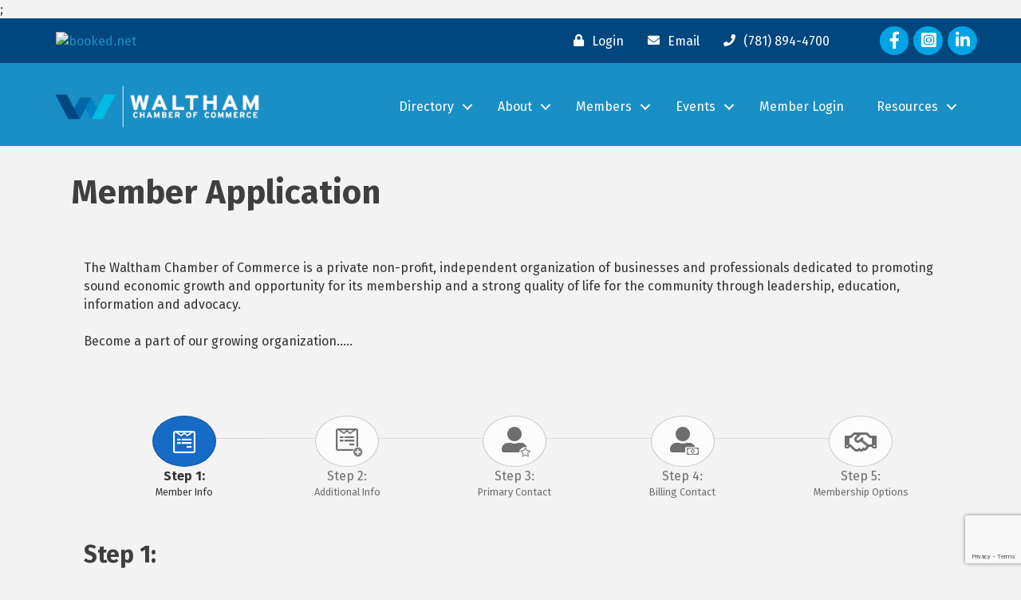

--- FILE ---
content_type: text/html; charset=utf-8
request_url: https://www.google.com/recaptcha/enterprise/anchor?ar=1&k=6LcpNUMUAAAAAB5iVpO_rzGG2TK_vFp7V6SCw_4s&co=aHR0cHM6Ly9tZW1iZXJzLndhbHRoYW1jaGFtYmVyLmNvbTo0NDM.&hl=en&v=PoyoqOPhxBO7pBk68S4YbpHZ&size=normal&anchor-ms=20000&execute-ms=30000&cb=gkifkiy6bu8c
body_size: 49519
content:
<!DOCTYPE HTML><html dir="ltr" lang="en"><head><meta http-equiv="Content-Type" content="text/html; charset=UTF-8">
<meta http-equiv="X-UA-Compatible" content="IE=edge">
<title>reCAPTCHA</title>
<style type="text/css">
/* cyrillic-ext */
@font-face {
  font-family: 'Roboto';
  font-style: normal;
  font-weight: 400;
  font-stretch: 100%;
  src: url(//fonts.gstatic.com/s/roboto/v48/KFO7CnqEu92Fr1ME7kSn66aGLdTylUAMa3GUBHMdazTgWw.woff2) format('woff2');
  unicode-range: U+0460-052F, U+1C80-1C8A, U+20B4, U+2DE0-2DFF, U+A640-A69F, U+FE2E-FE2F;
}
/* cyrillic */
@font-face {
  font-family: 'Roboto';
  font-style: normal;
  font-weight: 400;
  font-stretch: 100%;
  src: url(//fonts.gstatic.com/s/roboto/v48/KFO7CnqEu92Fr1ME7kSn66aGLdTylUAMa3iUBHMdazTgWw.woff2) format('woff2');
  unicode-range: U+0301, U+0400-045F, U+0490-0491, U+04B0-04B1, U+2116;
}
/* greek-ext */
@font-face {
  font-family: 'Roboto';
  font-style: normal;
  font-weight: 400;
  font-stretch: 100%;
  src: url(//fonts.gstatic.com/s/roboto/v48/KFO7CnqEu92Fr1ME7kSn66aGLdTylUAMa3CUBHMdazTgWw.woff2) format('woff2');
  unicode-range: U+1F00-1FFF;
}
/* greek */
@font-face {
  font-family: 'Roboto';
  font-style: normal;
  font-weight: 400;
  font-stretch: 100%;
  src: url(//fonts.gstatic.com/s/roboto/v48/KFO7CnqEu92Fr1ME7kSn66aGLdTylUAMa3-UBHMdazTgWw.woff2) format('woff2');
  unicode-range: U+0370-0377, U+037A-037F, U+0384-038A, U+038C, U+038E-03A1, U+03A3-03FF;
}
/* math */
@font-face {
  font-family: 'Roboto';
  font-style: normal;
  font-weight: 400;
  font-stretch: 100%;
  src: url(//fonts.gstatic.com/s/roboto/v48/KFO7CnqEu92Fr1ME7kSn66aGLdTylUAMawCUBHMdazTgWw.woff2) format('woff2');
  unicode-range: U+0302-0303, U+0305, U+0307-0308, U+0310, U+0312, U+0315, U+031A, U+0326-0327, U+032C, U+032F-0330, U+0332-0333, U+0338, U+033A, U+0346, U+034D, U+0391-03A1, U+03A3-03A9, U+03B1-03C9, U+03D1, U+03D5-03D6, U+03F0-03F1, U+03F4-03F5, U+2016-2017, U+2034-2038, U+203C, U+2040, U+2043, U+2047, U+2050, U+2057, U+205F, U+2070-2071, U+2074-208E, U+2090-209C, U+20D0-20DC, U+20E1, U+20E5-20EF, U+2100-2112, U+2114-2115, U+2117-2121, U+2123-214F, U+2190, U+2192, U+2194-21AE, U+21B0-21E5, U+21F1-21F2, U+21F4-2211, U+2213-2214, U+2216-22FF, U+2308-230B, U+2310, U+2319, U+231C-2321, U+2336-237A, U+237C, U+2395, U+239B-23B7, U+23D0, U+23DC-23E1, U+2474-2475, U+25AF, U+25B3, U+25B7, U+25BD, U+25C1, U+25CA, U+25CC, U+25FB, U+266D-266F, U+27C0-27FF, U+2900-2AFF, U+2B0E-2B11, U+2B30-2B4C, U+2BFE, U+3030, U+FF5B, U+FF5D, U+1D400-1D7FF, U+1EE00-1EEFF;
}
/* symbols */
@font-face {
  font-family: 'Roboto';
  font-style: normal;
  font-weight: 400;
  font-stretch: 100%;
  src: url(//fonts.gstatic.com/s/roboto/v48/KFO7CnqEu92Fr1ME7kSn66aGLdTylUAMaxKUBHMdazTgWw.woff2) format('woff2');
  unicode-range: U+0001-000C, U+000E-001F, U+007F-009F, U+20DD-20E0, U+20E2-20E4, U+2150-218F, U+2190, U+2192, U+2194-2199, U+21AF, U+21E6-21F0, U+21F3, U+2218-2219, U+2299, U+22C4-22C6, U+2300-243F, U+2440-244A, U+2460-24FF, U+25A0-27BF, U+2800-28FF, U+2921-2922, U+2981, U+29BF, U+29EB, U+2B00-2BFF, U+4DC0-4DFF, U+FFF9-FFFB, U+10140-1018E, U+10190-1019C, U+101A0, U+101D0-101FD, U+102E0-102FB, U+10E60-10E7E, U+1D2C0-1D2D3, U+1D2E0-1D37F, U+1F000-1F0FF, U+1F100-1F1AD, U+1F1E6-1F1FF, U+1F30D-1F30F, U+1F315, U+1F31C, U+1F31E, U+1F320-1F32C, U+1F336, U+1F378, U+1F37D, U+1F382, U+1F393-1F39F, U+1F3A7-1F3A8, U+1F3AC-1F3AF, U+1F3C2, U+1F3C4-1F3C6, U+1F3CA-1F3CE, U+1F3D4-1F3E0, U+1F3ED, U+1F3F1-1F3F3, U+1F3F5-1F3F7, U+1F408, U+1F415, U+1F41F, U+1F426, U+1F43F, U+1F441-1F442, U+1F444, U+1F446-1F449, U+1F44C-1F44E, U+1F453, U+1F46A, U+1F47D, U+1F4A3, U+1F4B0, U+1F4B3, U+1F4B9, U+1F4BB, U+1F4BF, U+1F4C8-1F4CB, U+1F4D6, U+1F4DA, U+1F4DF, U+1F4E3-1F4E6, U+1F4EA-1F4ED, U+1F4F7, U+1F4F9-1F4FB, U+1F4FD-1F4FE, U+1F503, U+1F507-1F50B, U+1F50D, U+1F512-1F513, U+1F53E-1F54A, U+1F54F-1F5FA, U+1F610, U+1F650-1F67F, U+1F687, U+1F68D, U+1F691, U+1F694, U+1F698, U+1F6AD, U+1F6B2, U+1F6B9-1F6BA, U+1F6BC, U+1F6C6-1F6CF, U+1F6D3-1F6D7, U+1F6E0-1F6EA, U+1F6F0-1F6F3, U+1F6F7-1F6FC, U+1F700-1F7FF, U+1F800-1F80B, U+1F810-1F847, U+1F850-1F859, U+1F860-1F887, U+1F890-1F8AD, U+1F8B0-1F8BB, U+1F8C0-1F8C1, U+1F900-1F90B, U+1F93B, U+1F946, U+1F984, U+1F996, U+1F9E9, U+1FA00-1FA6F, U+1FA70-1FA7C, U+1FA80-1FA89, U+1FA8F-1FAC6, U+1FACE-1FADC, U+1FADF-1FAE9, U+1FAF0-1FAF8, U+1FB00-1FBFF;
}
/* vietnamese */
@font-face {
  font-family: 'Roboto';
  font-style: normal;
  font-weight: 400;
  font-stretch: 100%;
  src: url(//fonts.gstatic.com/s/roboto/v48/KFO7CnqEu92Fr1ME7kSn66aGLdTylUAMa3OUBHMdazTgWw.woff2) format('woff2');
  unicode-range: U+0102-0103, U+0110-0111, U+0128-0129, U+0168-0169, U+01A0-01A1, U+01AF-01B0, U+0300-0301, U+0303-0304, U+0308-0309, U+0323, U+0329, U+1EA0-1EF9, U+20AB;
}
/* latin-ext */
@font-face {
  font-family: 'Roboto';
  font-style: normal;
  font-weight: 400;
  font-stretch: 100%;
  src: url(//fonts.gstatic.com/s/roboto/v48/KFO7CnqEu92Fr1ME7kSn66aGLdTylUAMa3KUBHMdazTgWw.woff2) format('woff2');
  unicode-range: U+0100-02BA, U+02BD-02C5, U+02C7-02CC, U+02CE-02D7, U+02DD-02FF, U+0304, U+0308, U+0329, U+1D00-1DBF, U+1E00-1E9F, U+1EF2-1EFF, U+2020, U+20A0-20AB, U+20AD-20C0, U+2113, U+2C60-2C7F, U+A720-A7FF;
}
/* latin */
@font-face {
  font-family: 'Roboto';
  font-style: normal;
  font-weight: 400;
  font-stretch: 100%;
  src: url(//fonts.gstatic.com/s/roboto/v48/KFO7CnqEu92Fr1ME7kSn66aGLdTylUAMa3yUBHMdazQ.woff2) format('woff2');
  unicode-range: U+0000-00FF, U+0131, U+0152-0153, U+02BB-02BC, U+02C6, U+02DA, U+02DC, U+0304, U+0308, U+0329, U+2000-206F, U+20AC, U+2122, U+2191, U+2193, U+2212, U+2215, U+FEFF, U+FFFD;
}
/* cyrillic-ext */
@font-face {
  font-family: 'Roboto';
  font-style: normal;
  font-weight: 500;
  font-stretch: 100%;
  src: url(//fonts.gstatic.com/s/roboto/v48/KFO7CnqEu92Fr1ME7kSn66aGLdTylUAMa3GUBHMdazTgWw.woff2) format('woff2');
  unicode-range: U+0460-052F, U+1C80-1C8A, U+20B4, U+2DE0-2DFF, U+A640-A69F, U+FE2E-FE2F;
}
/* cyrillic */
@font-face {
  font-family: 'Roboto';
  font-style: normal;
  font-weight: 500;
  font-stretch: 100%;
  src: url(//fonts.gstatic.com/s/roboto/v48/KFO7CnqEu92Fr1ME7kSn66aGLdTylUAMa3iUBHMdazTgWw.woff2) format('woff2');
  unicode-range: U+0301, U+0400-045F, U+0490-0491, U+04B0-04B1, U+2116;
}
/* greek-ext */
@font-face {
  font-family: 'Roboto';
  font-style: normal;
  font-weight: 500;
  font-stretch: 100%;
  src: url(//fonts.gstatic.com/s/roboto/v48/KFO7CnqEu92Fr1ME7kSn66aGLdTylUAMa3CUBHMdazTgWw.woff2) format('woff2');
  unicode-range: U+1F00-1FFF;
}
/* greek */
@font-face {
  font-family: 'Roboto';
  font-style: normal;
  font-weight: 500;
  font-stretch: 100%;
  src: url(//fonts.gstatic.com/s/roboto/v48/KFO7CnqEu92Fr1ME7kSn66aGLdTylUAMa3-UBHMdazTgWw.woff2) format('woff2');
  unicode-range: U+0370-0377, U+037A-037F, U+0384-038A, U+038C, U+038E-03A1, U+03A3-03FF;
}
/* math */
@font-face {
  font-family: 'Roboto';
  font-style: normal;
  font-weight: 500;
  font-stretch: 100%;
  src: url(//fonts.gstatic.com/s/roboto/v48/KFO7CnqEu92Fr1ME7kSn66aGLdTylUAMawCUBHMdazTgWw.woff2) format('woff2');
  unicode-range: U+0302-0303, U+0305, U+0307-0308, U+0310, U+0312, U+0315, U+031A, U+0326-0327, U+032C, U+032F-0330, U+0332-0333, U+0338, U+033A, U+0346, U+034D, U+0391-03A1, U+03A3-03A9, U+03B1-03C9, U+03D1, U+03D5-03D6, U+03F0-03F1, U+03F4-03F5, U+2016-2017, U+2034-2038, U+203C, U+2040, U+2043, U+2047, U+2050, U+2057, U+205F, U+2070-2071, U+2074-208E, U+2090-209C, U+20D0-20DC, U+20E1, U+20E5-20EF, U+2100-2112, U+2114-2115, U+2117-2121, U+2123-214F, U+2190, U+2192, U+2194-21AE, U+21B0-21E5, U+21F1-21F2, U+21F4-2211, U+2213-2214, U+2216-22FF, U+2308-230B, U+2310, U+2319, U+231C-2321, U+2336-237A, U+237C, U+2395, U+239B-23B7, U+23D0, U+23DC-23E1, U+2474-2475, U+25AF, U+25B3, U+25B7, U+25BD, U+25C1, U+25CA, U+25CC, U+25FB, U+266D-266F, U+27C0-27FF, U+2900-2AFF, U+2B0E-2B11, U+2B30-2B4C, U+2BFE, U+3030, U+FF5B, U+FF5D, U+1D400-1D7FF, U+1EE00-1EEFF;
}
/* symbols */
@font-face {
  font-family: 'Roboto';
  font-style: normal;
  font-weight: 500;
  font-stretch: 100%;
  src: url(//fonts.gstatic.com/s/roboto/v48/KFO7CnqEu92Fr1ME7kSn66aGLdTylUAMaxKUBHMdazTgWw.woff2) format('woff2');
  unicode-range: U+0001-000C, U+000E-001F, U+007F-009F, U+20DD-20E0, U+20E2-20E4, U+2150-218F, U+2190, U+2192, U+2194-2199, U+21AF, U+21E6-21F0, U+21F3, U+2218-2219, U+2299, U+22C4-22C6, U+2300-243F, U+2440-244A, U+2460-24FF, U+25A0-27BF, U+2800-28FF, U+2921-2922, U+2981, U+29BF, U+29EB, U+2B00-2BFF, U+4DC0-4DFF, U+FFF9-FFFB, U+10140-1018E, U+10190-1019C, U+101A0, U+101D0-101FD, U+102E0-102FB, U+10E60-10E7E, U+1D2C0-1D2D3, U+1D2E0-1D37F, U+1F000-1F0FF, U+1F100-1F1AD, U+1F1E6-1F1FF, U+1F30D-1F30F, U+1F315, U+1F31C, U+1F31E, U+1F320-1F32C, U+1F336, U+1F378, U+1F37D, U+1F382, U+1F393-1F39F, U+1F3A7-1F3A8, U+1F3AC-1F3AF, U+1F3C2, U+1F3C4-1F3C6, U+1F3CA-1F3CE, U+1F3D4-1F3E0, U+1F3ED, U+1F3F1-1F3F3, U+1F3F5-1F3F7, U+1F408, U+1F415, U+1F41F, U+1F426, U+1F43F, U+1F441-1F442, U+1F444, U+1F446-1F449, U+1F44C-1F44E, U+1F453, U+1F46A, U+1F47D, U+1F4A3, U+1F4B0, U+1F4B3, U+1F4B9, U+1F4BB, U+1F4BF, U+1F4C8-1F4CB, U+1F4D6, U+1F4DA, U+1F4DF, U+1F4E3-1F4E6, U+1F4EA-1F4ED, U+1F4F7, U+1F4F9-1F4FB, U+1F4FD-1F4FE, U+1F503, U+1F507-1F50B, U+1F50D, U+1F512-1F513, U+1F53E-1F54A, U+1F54F-1F5FA, U+1F610, U+1F650-1F67F, U+1F687, U+1F68D, U+1F691, U+1F694, U+1F698, U+1F6AD, U+1F6B2, U+1F6B9-1F6BA, U+1F6BC, U+1F6C6-1F6CF, U+1F6D3-1F6D7, U+1F6E0-1F6EA, U+1F6F0-1F6F3, U+1F6F7-1F6FC, U+1F700-1F7FF, U+1F800-1F80B, U+1F810-1F847, U+1F850-1F859, U+1F860-1F887, U+1F890-1F8AD, U+1F8B0-1F8BB, U+1F8C0-1F8C1, U+1F900-1F90B, U+1F93B, U+1F946, U+1F984, U+1F996, U+1F9E9, U+1FA00-1FA6F, U+1FA70-1FA7C, U+1FA80-1FA89, U+1FA8F-1FAC6, U+1FACE-1FADC, U+1FADF-1FAE9, U+1FAF0-1FAF8, U+1FB00-1FBFF;
}
/* vietnamese */
@font-face {
  font-family: 'Roboto';
  font-style: normal;
  font-weight: 500;
  font-stretch: 100%;
  src: url(//fonts.gstatic.com/s/roboto/v48/KFO7CnqEu92Fr1ME7kSn66aGLdTylUAMa3OUBHMdazTgWw.woff2) format('woff2');
  unicode-range: U+0102-0103, U+0110-0111, U+0128-0129, U+0168-0169, U+01A0-01A1, U+01AF-01B0, U+0300-0301, U+0303-0304, U+0308-0309, U+0323, U+0329, U+1EA0-1EF9, U+20AB;
}
/* latin-ext */
@font-face {
  font-family: 'Roboto';
  font-style: normal;
  font-weight: 500;
  font-stretch: 100%;
  src: url(//fonts.gstatic.com/s/roboto/v48/KFO7CnqEu92Fr1ME7kSn66aGLdTylUAMa3KUBHMdazTgWw.woff2) format('woff2');
  unicode-range: U+0100-02BA, U+02BD-02C5, U+02C7-02CC, U+02CE-02D7, U+02DD-02FF, U+0304, U+0308, U+0329, U+1D00-1DBF, U+1E00-1E9F, U+1EF2-1EFF, U+2020, U+20A0-20AB, U+20AD-20C0, U+2113, U+2C60-2C7F, U+A720-A7FF;
}
/* latin */
@font-face {
  font-family: 'Roboto';
  font-style: normal;
  font-weight: 500;
  font-stretch: 100%;
  src: url(//fonts.gstatic.com/s/roboto/v48/KFO7CnqEu92Fr1ME7kSn66aGLdTylUAMa3yUBHMdazQ.woff2) format('woff2');
  unicode-range: U+0000-00FF, U+0131, U+0152-0153, U+02BB-02BC, U+02C6, U+02DA, U+02DC, U+0304, U+0308, U+0329, U+2000-206F, U+20AC, U+2122, U+2191, U+2193, U+2212, U+2215, U+FEFF, U+FFFD;
}
/* cyrillic-ext */
@font-face {
  font-family: 'Roboto';
  font-style: normal;
  font-weight: 900;
  font-stretch: 100%;
  src: url(//fonts.gstatic.com/s/roboto/v48/KFO7CnqEu92Fr1ME7kSn66aGLdTylUAMa3GUBHMdazTgWw.woff2) format('woff2');
  unicode-range: U+0460-052F, U+1C80-1C8A, U+20B4, U+2DE0-2DFF, U+A640-A69F, U+FE2E-FE2F;
}
/* cyrillic */
@font-face {
  font-family: 'Roboto';
  font-style: normal;
  font-weight: 900;
  font-stretch: 100%;
  src: url(//fonts.gstatic.com/s/roboto/v48/KFO7CnqEu92Fr1ME7kSn66aGLdTylUAMa3iUBHMdazTgWw.woff2) format('woff2');
  unicode-range: U+0301, U+0400-045F, U+0490-0491, U+04B0-04B1, U+2116;
}
/* greek-ext */
@font-face {
  font-family: 'Roboto';
  font-style: normal;
  font-weight: 900;
  font-stretch: 100%;
  src: url(//fonts.gstatic.com/s/roboto/v48/KFO7CnqEu92Fr1ME7kSn66aGLdTylUAMa3CUBHMdazTgWw.woff2) format('woff2');
  unicode-range: U+1F00-1FFF;
}
/* greek */
@font-face {
  font-family: 'Roboto';
  font-style: normal;
  font-weight: 900;
  font-stretch: 100%;
  src: url(//fonts.gstatic.com/s/roboto/v48/KFO7CnqEu92Fr1ME7kSn66aGLdTylUAMa3-UBHMdazTgWw.woff2) format('woff2');
  unicode-range: U+0370-0377, U+037A-037F, U+0384-038A, U+038C, U+038E-03A1, U+03A3-03FF;
}
/* math */
@font-face {
  font-family: 'Roboto';
  font-style: normal;
  font-weight: 900;
  font-stretch: 100%;
  src: url(//fonts.gstatic.com/s/roboto/v48/KFO7CnqEu92Fr1ME7kSn66aGLdTylUAMawCUBHMdazTgWw.woff2) format('woff2');
  unicode-range: U+0302-0303, U+0305, U+0307-0308, U+0310, U+0312, U+0315, U+031A, U+0326-0327, U+032C, U+032F-0330, U+0332-0333, U+0338, U+033A, U+0346, U+034D, U+0391-03A1, U+03A3-03A9, U+03B1-03C9, U+03D1, U+03D5-03D6, U+03F0-03F1, U+03F4-03F5, U+2016-2017, U+2034-2038, U+203C, U+2040, U+2043, U+2047, U+2050, U+2057, U+205F, U+2070-2071, U+2074-208E, U+2090-209C, U+20D0-20DC, U+20E1, U+20E5-20EF, U+2100-2112, U+2114-2115, U+2117-2121, U+2123-214F, U+2190, U+2192, U+2194-21AE, U+21B0-21E5, U+21F1-21F2, U+21F4-2211, U+2213-2214, U+2216-22FF, U+2308-230B, U+2310, U+2319, U+231C-2321, U+2336-237A, U+237C, U+2395, U+239B-23B7, U+23D0, U+23DC-23E1, U+2474-2475, U+25AF, U+25B3, U+25B7, U+25BD, U+25C1, U+25CA, U+25CC, U+25FB, U+266D-266F, U+27C0-27FF, U+2900-2AFF, U+2B0E-2B11, U+2B30-2B4C, U+2BFE, U+3030, U+FF5B, U+FF5D, U+1D400-1D7FF, U+1EE00-1EEFF;
}
/* symbols */
@font-face {
  font-family: 'Roboto';
  font-style: normal;
  font-weight: 900;
  font-stretch: 100%;
  src: url(//fonts.gstatic.com/s/roboto/v48/KFO7CnqEu92Fr1ME7kSn66aGLdTylUAMaxKUBHMdazTgWw.woff2) format('woff2');
  unicode-range: U+0001-000C, U+000E-001F, U+007F-009F, U+20DD-20E0, U+20E2-20E4, U+2150-218F, U+2190, U+2192, U+2194-2199, U+21AF, U+21E6-21F0, U+21F3, U+2218-2219, U+2299, U+22C4-22C6, U+2300-243F, U+2440-244A, U+2460-24FF, U+25A0-27BF, U+2800-28FF, U+2921-2922, U+2981, U+29BF, U+29EB, U+2B00-2BFF, U+4DC0-4DFF, U+FFF9-FFFB, U+10140-1018E, U+10190-1019C, U+101A0, U+101D0-101FD, U+102E0-102FB, U+10E60-10E7E, U+1D2C0-1D2D3, U+1D2E0-1D37F, U+1F000-1F0FF, U+1F100-1F1AD, U+1F1E6-1F1FF, U+1F30D-1F30F, U+1F315, U+1F31C, U+1F31E, U+1F320-1F32C, U+1F336, U+1F378, U+1F37D, U+1F382, U+1F393-1F39F, U+1F3A7-1F3A8, U+1F3AC-1F3AF, U+1F3C2, U+1F3C4-1F3C6, U+1F3CA-1F3CE, U+1F3D4-1F3E0, U+1F3ED, U+1F3F1-1F3F3, U+1F3F5-1F3F7, U+1F408, U+1F415, U+1F41F, U+1F426, U+1F43F, U+1F441-1F442, U+1F444, U+1F446-1F449, U+1F44C-1F44E, U+1F453, U+1F46A, U+1F47D, U+1F4A3, U+1F4B0, U+1F4B3, U+1F4B9, U+1F4BB, U+1F4BF, U+1F4C8-1F4CB, U+1F4D6, U+1F4DA, U+1F4DF, U+1F4E3-1F4E6, U+1F4EA-1F4ED, U+1F4F7, U+1F4F9-1F4FB, U+1F4FD-1F4FE, U+1F503, U+1F507-1F50B, U+1F50D, U+1F512-1F513, U+1F53E-1F54A, U+1F54F-1F5FA, U+1F610, U+1F650-1F67F, U+1F687, U+1F68D, U+1F691, U+1F694, U+1F698, U+1F6AD, U+1F6B2, U+1F6B9-1F6BA, U+1F6BC, U+1F6C6-1F6CF, U+1F6D3-1F6D7, U+1F6E0-1F6EA, U+1F6F0-1F6F3, U+1F6F7-1F6FC, U+1F700-1F7FF, U+1F800-1F80B, U+1F810-1F847, U+1F850-1F859, U+1F860-1F887, U+1F890-1F8AD, U+1F8B0-1F8BB, U+1F8C0-1F8C1, U+1F900-1F90B, U+1F93B, U+1F946, U+1F984, U+1F996, U+1F9E9, U+1FA00-1FA6F, U+1FA70-1FA7C, U+1FA80-1FA89, U+1FA8F-1FAC6, U+1FACE-1FADC, U+1FADF-1FAE9, U+1FAF0-1FAF8, U+1FB00-1FBFF;
}
/* vietnamese */
@font-face {
  font-family: 'Roboto';
  font-style: normal;
  font-weight: 900;
  font-stretch: 100%;
  src: url(//fonts.gstatic.com/s/roboto/v48/KFO7CnqEu92Fr1ME7kSn66aGLdTylUAMa3OUBHMdazTgWw.woff2) format('woff2');
  unicode-range: U+0102-0103, U+0110-0111, U+0128-0129, U+0168-0169, U+01A0-01A1, U+01AF-01B0, U+0300-0301, U+0303-0304, U+0308-0309, U+0323, U+0329, U+1EA0-1EF9, U+20AB;
}
/* latin-ext */
@font-face {
  font-family: 'Roboto';
  font-style: normal;
  font-weight: 900;
  font-stretch: 100%;
  src: url(//fonts.gstatic.com/s/roboto/v48/KFO7CnqEu92Fr1ME7kSn66aGLdTylUAMa3KUBHMdazTgWw.woff2) format('woff2');
  unicode-range: U+0100-02BA, U+02BD-02C5, U+02C7-02CC, U+02CE-02D7, U+02DD-02FF, U+0304, U+0308, U+0329, U+1D00-1DBF, U+1E00-1E9F, U+1EF2-1EFF, U+2020, U+20A0-20AB, U+20AD-20C0, U+2113, U+2C60-2C7F, U+A720-A7FF;
}
/* latin */
@font-face {
  font-family: 'Roboto';
  font-style: normal;
  font-weight: 900;
  font-stretch: 100%;
  src: url(//fonts.gstatic.com/s/roboto/v48/KFO7CnqEu92Fr1ME7kSn66aGLdTylUAMa3yUBHMdazQ.woff2) format('woff2');
  unicode-range: U+0000-00FF, U+0131, U+0152-0153, U+02BB-02BC, U+02C6, U+02DA, U+02DC, U+0304, U+0308, U+0329, U+2000-206F, U+20AC, U+2122, U+2191, U+2193, U+2212, U+2215, U+FEFF, U+FFFD;
}

</style>
<link rel="stylesheet" type="text/css" href="https://www.gstatic.com/recaptcha/releases/PoyoqOPhxBO7pBk68S4YbpHZ/styles__ltr.css">
<script nonce="qYFeNNmNgL4n7B4tMZfPeQ" type="text/javascript">window['__recaptcha_api'] = 'https://www.google.com/recaptcha/enterprise/';</script>
<script type="text/javascript" src="https://www.gstatic.com/recaptcha/releases/PoyoqOPhxBO7pBk68S4YbpHZ/recaptcha__en.js" nonce="qYFeNNmNgL4n7B4tMZfPeQ">
      
    </script></head>
<body><div id="rc-anchor-alert" class="rc-anchor-alert"></div>
<input type="hidden" id="recaptcha-token" value="[base64]">
<script type="text/javascript" nonce="qYFeNNmNgL4n7B4tMZfPeQ">
      recaptcha.anchor.Main.init("[\x22ainput\x22,[\x22bgdata\x22,\x22\x22,\[base64]/[base64]/[base64]/KE4oMTI0LHYsdi5HKSxMWihsLHYpKTpOKDEyNCx2LGwpLFYpLHYpLFQpKSxGKDE3MSx2KX0scjc9ZnVuY3Rpb24obCl7cmV0dXJuIGx9LEM9ZnVuY3Rpb24obCxWLHYpe04odixsLFYpLFZbYWtdPTI3OTZ9LG49ZnVuY3Rpb24obCxWKXtWLlg9KChWLlg/[base64]/[base64]/[base64]/[base64]/[base64]/[base64]/[base64]/[base64]/[base64]/[base64]/[base64]\\u003d\x22,\[base64]\\u003d\x22,\x22bsKSw6bCtAVJFVHDtx4swqAqw5LDq8Ojfg5hwrzCullxw6jCkMOKD8OlScKFRApNw4rDkzrCmHPConFSScKqw6BuaTEbwqxSfibCrB0KesKywobCrxFYw43CgDfCvsOHwqjDiBPDl8K3MMKGw5/[base64]/wo5yHlfCgCfCrA3Do8KFwotZLn7CtsKHwqLDrhJwVsOCw7nDnMKxWGPDusO1wq41KUVlw6smw6/DmcOeDMOIw4zCkcKQw40Gw7x/wpEQw4TDt8KpVcOqUUrCi8KidVo9PU/[base64]/Cl8KWw4AuwoDDmWNIwq9OwpVxRwoIAcOiFk/DrBbCgsOHw5QPw4Fjw6pPYnpdMsKlLj3CqMK5Z8OKN11dcg/DjnV8wq3DkVNXBsKVw5BfwoRTw40/wp1ad2BIHcO1esOdw5hwwoZ9w6rDpcKGKsKNwodzOggAcMKRwr1zMgwmZCc5wozDicO1EcKsNcO8ACzChxzCkcOeDcKvDV1xw4nDtsOuS8O2wootPcKsI3DCuMO5w7fClWnCgAxFw6/CsMOAw68qWkN2PcKuGQnCnBTCikURwrHDp8O3w5jDnwbDpyBXDAVHS8K1wqstO8ORw71Rwr5TKcKPwrTDiMOvw5o5w6XCgQp3IgvCpcOWw5JBXcKcw5DDhMKDw4nCsgo/wrZ2WiUZQmoCw7h0wolnw59iJsKlK8OMw7zDrXxXOcOHw77Dv8OnNmRXw53Ct1zDhlXDvT/[base64]/DqnMDw4QKCwkhw5LCs2IYwp5+OcKvXgvDpVPCscOqw7TDssOdVsOqwrkWwofCkcKtw6pmNcO6wpXCh8KXHMKycQ3DvsOgOS3DsmRYFcKswrfClcOyecKeZ8K9wq3CgGnDkT/DgCHCjV/CsMOYNBEgw7J0w5XDlMK0BC/DkknCpRMYw7nCmMK7GsKiwrYHw5NzwrzCq8KOCMOlOxrCnMK6w7vDsTrCikHDncKXw5VLLsOialBbVsKZaMK2OMKDBX4+MMKdwrYROGDCosK8RcOKw78jwohCMzFVw69twqzDucKGKsKzwpAew5rDvMKnwqLCiV4dU8KGwqfDk3rDq8O+w7E/wqtpwrzCuMO1w6nDih05wrM6wp0Ow6bCpirCgnp6GSZTTMKtw75Ub8K7wq/DiVnDlcKZw5BzUcK7C13Ct8O1MDA2EyQ0wqknwoB5Vx/Cv8OkZxDDrcKACAV7wo9wVsOIw7jCrHvCgQ7CnXbDiMOHwqvDvsO+aMOPEz/DkygWwpoTasO8w5Bvw60DA8OnBB/DuMKabMKYwqPCusKhXGIhCMKkw7XDg21uwqzCgkvCmsOuHsO2EEnDojzDombCiMOTKDjDijUqwoJXD1lYD8Ofw78gIcKHw6TCskPCiW/Dr8KNw4HDuzlRw7TDpkZbLMOfwq7DhmLCh2dfwpDClnkLwp/CgMKOTcOTasK3w6PDnEZlUQHDuXR5wpxucy3CvgoKwrHDlMO/P213w50Yw7Biw7gMw6gSc8OIWsOOw7Bhwpk2HDXChUR9E8Ovwq7DrW1owqNvwrjDvMO1XsK8FcO0WVpTwr9nwoXCpcOgI8KBCkAoFcOSP2bDgwnDiTzDo8KmfcOyw7sDBsKLw7nCj042wqXCiMORTMKYwrzCkCfDqHJ0wo4pw7g/[base64]/DkcOCwo/DmGjCnE0XMsKaEcOpK1PCoMO5XAoQRMO9eWN5IBzDo8O7worDhUrDu8Kww6onw74WwpIxwqADYm7DnMOBB8KSOcOqJMKFZMKfwpELw6BlaxwtQWg2w7LDsG3Dp0xmwo3CocOcbSUqGwbDkcKENTdWCcKiMDHCocKrCSQmwpxRwp/CtMOodRrCqxzDgcK4wqrCqsKeFTzCqW7DhUrCs8OSHFbDtBocIBDCrT0Tw5DDvcOoXR3DgBknw4bChMK/w6PCi8KbOHxVYT8xHMKdwpd6PsOSMTt+w6IJw6/CpxLDosO4w5kEYWJnwoxTw4dEw7PDpzrCs8Kqw6Juw6pyw6LDrzFtNjPChj7CtWkmHCUiDMKKwopFE8Oxw7zDjcOuJsO8wo/DksOWNjBQNAXDoMOfw49KSzbDsXkyCmYkLsOQJA7CpsKAw5RDZhdFRQ/DgcK/[base64]/bMKyf8OCaHXCqk5cwrZ+AG/DkQrClcKpw7fClnAqEzDDsWtYJcO7w618KRM7dThRFUZzGirCjFLDlMOxVR3DtVHDmkXCnF3DiDPCmWfDvGvDpcKzVsKXPxXCqcOYexYFBjUBJzHCtD4oFjt9UcKuw6/DjsOOYMODQsOPL8KJfS8ocW59w5XCmMO2NV1nw5HCo1jCocO5woPCrErCpxMDw6Mawoc9C8OywqjChnY5wpPDlE/CtMK7AMOkw5ogPsK3eTRFLcK6w4JMwpPDhg3DusOfw4HDk8K3w7YEwpfDhXbDmMKCG8KTw43CtcOuwpLCikfCggY6amHCu3Euw7MXw6PClTTDkMKgw5LDpToea8K4w5TDj8KKXsO4wrs5wo/Di8OOwrTDoMOYwrPDvMOuHgcDZTMYw71JC8O8IsKyYhZRGjkPw5rDpcOLw6R1wpbCq2xQwrUjw77CtRPCplI+woPDoSbCuMKOYg1kexrCn8KzX8O4wq89S8KEwqnCsxXClsKpJ8OtQT/CiCcAwpXCpgfCuyMIRcKXwrPDlQ/[base64]/Cu0fCkcOMOsK2wq5NQkvClG3CvlEJH8OTw5FYcsKMKzDClmXDsDkewqlEJzTCl8OywqIOw7jDjRjDpzpCPyUhLMODVncPw4JiaMO9w4Fzw4B1aAtww4RKw4zCmsOACcOUwrfCixXDiVZ8eVfDt8KyBGVCw4nCnRHClsKpwrQhTxXDpMKubz/Ck8O+RX8fXcOqd8Okw4MVXAnDk8OUw4jDlxDCqMO7WMKORMKxXsONIXQZIsOSwqHCq1UnwqYzB1XDuC3DijHCgMOWAhM6w6nDjMOewpbCisOlwrkewpAuw4EPw5ZEwow6wr/[base64]/CtAHChsOTfsO7M8KjOS5HXcKlw6rCncKZwpNOa8Knw6pTJmYEcAfDjcKWwqRHwowzFMKew44AFWl4IiHDjRdpw4rCvMKyw4DCiUluw7wiTAbCkcKNBwhrwpLCpMKLCgRlHD/[base64]/CsMKqwr/DuXAQworCpMOLw4Y0wqnDkMKxwr/CscKYSy88wp7Cn1nDpnwXwonCosKTwqQfLcKpw4l9B8K6wqFfAMOBwr/DtsKcWMO3RsK2w6/DnBnDg8K3w5h0OsOZbsOsd8KZw6fCi8OrO8OUSzPDpgQCw79iw4DDosOnGcOmGMO/HsO+Cn0sVQ3CkTbChsKcIR5Iw6kzw7fDoE9VGSfCnDYncMOmFcObw5TCucOHwp/CoVfDkivCiAxDw7nCrnTCnsOUwp3CgSfDn8K2w4RTw4duwr4Lw4hwJiPCixrDuyQiw5/CnStlBcOZwohkwp57KMK9w4nCusOzDcKZwp3DkxXCshrCkjvDmcK/Iwogwr96fnwHw6HDu3QDKFjCtsKtKsKkGmTDl8Oca8OTXMK7TlnDjDjCocO+bGwGbsOOQcK0wpvDnWPDtUgnwpTDicKEZcORw5vDmQbDrsODw7zCscK7IcO2w7XDoBpWwrZ/[base64]/CmMKDw4nDrFVsfRZ8w5wHCGwZazDDqcKSwrd0D0sSYQ0Dwo3Clh/DoXPChRLCrjHCsMKHfhlWw7jDggcHw7nCq8ONUWnDr8KNK8KTwq42HsKrw49IOAbDl3HDk17DvGFZwpVRw4M9ecKBwqMLwooEHEZ9w7fCjWrDslM2wrlHQzfCnsKxfy0DwqsdVcOIEsO/wovDq8KfV094w589wqAkBcOpwpwoKsKdw55IZsKlwpJea8Omwqo8I8KKN8OdQMKFHsOOa8OGbiHDvsKcw5JRwr7DizHCi3/CtsK5wogLWWs3C3PDh8OPwozDsCTCk8K1RMK9Ans4YsOdwpVVH8Ojw48VecOswoZJV8KCLMOKwpVRE8KYBsOywqTDmXFow403bX/DpW/Cm8KDwr3DpmgDCHLDgMK9wqIdw5fDicKLw5jCuiTCqj8QR2U+BsKdwrx9X8KcwoHCjMK2OcKqLcKcw7E7wrvDjAXCoMKTXCg5JBbCr8KdDcKWw7DDnsKPawjChBTDsF1Kw4rCu8Oww5AvwobCi2LDl0XDhhNpb2IBCcKODcOEWMOCwqYFw6sDdS/Drkxrw50qJXPDmMOPwqJ6R8KvwpM5Y15LwpkJw6E6UsOfORfDhTATfMOUWzMWbMO8wqUTw5nCnsOXVCjDkDvDkQvDo8OgPAPCncOJw6TDuU/Cm8OswoPCrThWw4DDmMOZPh55wqcyw6RcKzrDlGd4AcOxwpNkwrPDnRtowoNDJsOQY8KpwqTCrcKHwrzCkVkJwoB2wq/CrsOawp3Dg2DDssOAPMK1wr/Chw5xP0d4ClTCkcKFwqY2w6J8wqFmKsOcCsO1w5XDpirCvT4jw4prFHrDtsKiwpFnamx7CcOPwpcyW8O4E3xZw7RBwphnXH7CpsOTw5rDqsK4PxkHw5zDj8Kbw4/DuSLCgzfDqV/Cj8KQw4Vew55nw6TDnQzDnRcLwrF0cybDqMOoHxLCo8OxbzjCv8OWcMOAVhDDkMKhw7/Cn3QELsO6wpbCpgI1w6pQwqjDkRYWw64zDA1oc8Orwr1Rw51+w5U4FH9zw6Axw55oFGR2B8Ocw6TCnkJaw59mcT0ccFvDucKywql6OsOZNcObF8OAA8KewpnCiBAXw5vDgsKTcMKVwrJvCsO/[base64]/DuQRrwr7Dgi4Ew7vCmWjCpHdgZ3xbdcOeInc8VGvDs0rDrMKlwrbClcKFKRDClF/[base64]/R8KxPm1EwoTDiMOwwpxhw7Raw7zCuR4NcsKiDsKCBUM/Fi96OVMsXgnCnxrDvRLCksK3wrkow4DDkcO/[base64]/DkcKZw4UXw5Zkw4Arwq/CtsK4S8OvT8KgwoAmw7rCqSfChcKCCGpOE8O4M8OnCmJtVXvChMOHX8KgwrkoOMKaw7hzwptXwrlwZMKTwrzCm8O2wqZTFMKhSsOJQg/[base64]/w6XCqlR5wqbDhn3CmMKgw6LDnMOww4HCp8KHYcKQE8KHZsKfw4h5wqszw59SwqLDisOtw4kUJsKwYTfDoBfCjj/CqcKVwoHCiCrDo8KNaB1IVh/CsQrDisKvJcK7Sn7CtcKmX3Myf8OPdELCssKwMMOEw5tsYGQ/w57Dr8Kyw6LCogspwqTDo8KVKsKdCMOkXTLCpm1tVDfDgHPDsiDDmzcnwqtoOsOFw4xbC8KRSMK3GcOlwoNJKG7DlMKbw5VQZMOfwoJawo3Clz5Iw7TCvxxteSJ5DAHCjsKiwrViwqfDrcKOw69/w4bDpFUsw4YrV8KieMOrNcKCwo/[base64]/Dl8OuwrgMw4TDh0PChAhPMkoTFCLClMKmwoIfW8Oswr9KwogrwoEYbcKXw6fCn8OlQHZ3P8OswohYwpbCrzVePMONZWDCk8OXKcKtccO0w79jw65gd8O1M8OkE8Omw6fDosK/w4jCpsOAYzfDiMOAwqIiw4jDpUlAwpNewp7Djz8gwrjCiWRJwoLDkMK1FQA5ScK3w68zPk/CtwrDr8Kpwrpnwo7CiVnDrMKaw40IfjcSwpgCw4bCuMK3WcO4wqfDq8Kjwq41w5nCncORwpIqJ8K/wpQbw5XCsS8iPycow7rDvHgPw7DCrMKlCMOuwopiJMOJasOGwrBTwqPCvMOIwprDkRLDqRzDqAzDvjnCh8OJeWPDq8OYw71RfRXDrC/CmCLDozfDix0pwo/[base64]/DuMOzwqfDiSvCvMOnYsOIwrQOAXXDmy7Cj8Oyw6bCicKEw5/Cl0TClcO0wr0LRsK6R8K/VmI3w5lBw4FfQEQuFMO/WD/DpR3CkcOwRC7CnjDDj2xAGcK0woHCvcOGw6hvw60Mw4pcdMOCc8KaYsKOwoEkesK2woQ/dRjCh8KfecKXwoPCscOpHsKvJAzCgl4Tw4RMExXDmCJsAsK4w7zDukXDlmx3cMKzBVXCvC/[base64]/[base64]/[base64]/CosOpIR1QUMKCwqTDui5Qdy7CpsOdG8OAaDUMH0bDt8KoQx9MeV8fNcKleH/[base64]/DiXsOw6bDlX/[base64]/w5bCoMKVBnwlw43CrxXCuB54wqEiw53CsDgbYAIswqPCncK4IcObJxHCtnnDs8KOwqfDsEdlR8Kham3DqV7Ct8O9wpZNSCjClsK4RwE+LSHDtcOkwphCw6LDisOpw6rCiMO9wo3CmS3CvW0vAXRxw7jDuMOnIWzCnMOxwoM/w4TDtMOZw5TDkcOkwq3Cl8Ojw6/Cj8OLDsOOS8Kdwo/DhVdMw7TDnA0KfMOfKgI8D8OYw5Fcwohow5rDpcOVGUN2wpcOT8OTwr52wqrCrmXCqTjCqz0cwp3CnnddwphXKW/CjkzDt8ObB8OfBRIfesKfScOaH2nCtTrCicKIchTDnMOJwojCpCdNdMOnZcKpw4B1fsKQw5PCuRAtw67Ci8ODehfDohfCn8Kvw4zDizjDpGAOc8OFFQ7DjXDCtMO3w4cmQcKIKTUJWsKDw4/CiSjDn8K+DsOew4/DmcKYwpw7diDCqwbDkQIaw7xxwrPDjsOkw43CoMK1w4rDhFZtZMKWKFYmTB3DpWAmwqXDk23CgnTDncOwwoZkw6gsEsKiJ8OMfMKywqp/aE/CjcKsw7VOG8OcXQ7DqcKFwrjDosK1dTbCthI4QsKdwr/Ch3HCqVLCvhvCo8OeM8Osw70gFcONdhVFL8OJw6jDlMKBwphwTFLDp8Otw7/[base64]/w4jCl8OdLWfCuwJHRkzCkG3CuFccwqFVw4bDpcKlw5nDsU/DvMKgw7bCqMOSw4lKPcOkMsKlCHl7a2UYQ8Omwpd2woIhwp8Aw5FswrNrw7p2w6rClMOZXBxqwpNEWyrDgMODB8Kgw7/CncKGH8OcSHrCnQHDkcKxWyPDg8KhwpPCisKwQ8ObUcKqJcKiFDLDicKwckw7wpFRHMOKw4o+wpfDqsKMNRFrwrk4XcKFb8K9FTDDuW7Dv8KMNsOYTMKtCsKAUGdOw4EAwr4Mw6BzR8OJwq/Cl0DDocOQw5jCssKnw4rCkMKOw4nCmcOmwrXDqDd2dC5rLsK5wogwOEbCkzLCvQ7ClcOHTMK9w6chIMKcAMKkDsKIVFE1MsO4AAx9NTnDhi3DsmU2NsOtw5nCq8OAw6wzTGvDkncqwrfDgDjCsWV+wr/DsMK/FALDo0PDsMO8NWvDj3DCqMKwFcOzQMO0w7XDlcKYwpkdw7bCqMOdXg/CmwfCq0zCvUxlw5vDtQolUHZYD8OtOsOqw7nDocOZFMOMwppFGcO8wqfCg8OUw43DrMOjwpHCrgfDnyfCuhBJBn7Dp2XClCLCqsOYP8KOeBE4ATXDh8OmK33CtcOmw5nDisKmGgIUw6TDk1XDiMO/w6hrw6dpVcKBAMOnXsK0YnTDlGXDpsKpCkhRwrR/wptkwqHDqHsBYmEdNsOZw5ZJTwHCgsKUWsKXFcKzw41Gw6HDlADCglvCoRPDgsOPAcKuBGhHPSoAWcK4DsOyMcOlIXQzw6TChEjDvcOxcsKKwrvCu8OAw7BMGsK/wo/Cmx/[base64]/w6xcwrfCpcOGAMOcwrhyXF0lw6DDuXrCnMKRT1VJwovDvjIGHcKdAhw+PDp/McKTwprDncKGW8KkwpPDgDfDqSnCjBF8w7rCnyLDqxnDhsOKdnp4wrLCoRXCigDDqcKPEhA/fMKlw6tILBXDt8Ktw5fCnMKSXMOKwp0SQjoiQQ7CgybCusOGD8KTWU7CmUBuI8KowrxqwrV9wp3CmMOLwr/CgcOYKcOeeQvDl8OcwpXCrwJXw6gFF8KiwqVhWsO6a2DDq1XCuRsmPMK/[base64]/[base64]/[base64]/DnUhgw7oMw6ooEULDqsOgw7lhNlbCv8KhUTDCgkMYw6PCkz/CrW3DkhUow77DiBXDvR16D2Vzw6rCnD3CusOJdwpgVcOFHnjCtMOhw6rDszHCvMKpQUdJw61CwoV+DgrCpH/CjsO7w6Y2wrXCghHDtltKwpfDo1pFPkBjwqZ0wpvCs8Obw7l3woRZX8OMKWRHElFVYHbDqMKNw5hBw5EIw6jDmsK0LcKmcsONG0PCgzLCtcOLMV4POXEIwqZfG2bDp8KXXMK/[base64]/[base64]/[base64]/CsX5Iw4ZLwp3DmGYqchRfw4vDmADDu1c1QGYdORNEw5DDqzRFCCR0fsKJw7YCw53DlsOkX8O/w6IbHMKdTcKIfnEtw5/DpS7CqcKDwoTDmSrDuQrDqG0TPSYFXSIKUMKIwphgwqtIDhtSw6HCmWEcw4DCqUo0wqsnDBXCgHYawpzCgsKJw7JHMyPClGHDncKIFcKxwrbDmWE8JcOmwr3DscKYImQ5worCocOTSMOpw5rDlzvDhW47WMKtwp7Dk8OoW8K9wpxQw4IRCnTCisKXPh9Aeh/Cj2nDg8KJw4vCjMOew6TCssKwV8KkwrTDpDTCnRXDo04YwrLCq8KFfMK9N8K8Nm8hwpERwoQqdD/[base64]/[base64]/CrsKMwpDClcOWwqEARmPDk0QSw6zCpsOgLTNxwoN1w55bw7TCusOVw6/Dv8OWWDYNwphhwr1YRVDDusKEwrdzw7tDwr1MNgTDosK3c3QAEmzChsKjL8K7wozClcO8LcK+w7Z5ZcO9wq49w6DCisKUej5awqcgwoJ+wpFOwrjCpcKeVcOlw5J4RCbCgkE9w5MLdRUpwrMNw5/Ct8OswqDDrsODw6krwq0AIlvDp8ORw5XDiErCssOFQMK0w7nCs8KvX8K1FMOKVHfDjMOqRCnDn8OwHsKGW2HDscKnWcO8w7sIfcKpw5nDtEBTw6tnZhNEw4PDnnvDtsKew67Dt8KtFw1Tw6vDisKBwrnCgWDCpgUFwrV/ZcOXdMO6wqXCusKowp/CinHClMOhScK+C8KUwoLDk3xiRUJsR8KmesKcH8KFwr7CgsKXw6kiw6Qqw4PChBY5wrnCpWnDrnnCsG7CuUglw5DChMKuLsKGw4NFNh45wr3Cr8OgC3HCsHNHwqM/w7JxHsK0Vml3Z8KaN0nDiD9nwpIhwo/DusOddcKENMOYwoJvw7jCosKzPMKNDcO2EMK+HmZ5wqzCrcOedjXCt0fCv8KMBgdeVBYBXjHCgsOkZcOcw4V/TcKcw5hsQWXCsyLCrGjCgn/Cr8O3TDzDlMO/MsKpw4olQ8KUABLCm8KyNWUfZ8K7ayJmwpdwdsK/IjDDnMORw7fCkDN4cMKpcS0jwq41w7nCoMOIKsKFA8Odw74Bw4/DhsKlw7XCpmclPsOewpxowofDtEEaw4vDtizClMKAw50ywqvCgFTDqhlRwoV8cMK9wq3Cv2fDmcO5wq/CrMOxwqhPNcOKw5QaK8K2DcKxDMKRw77DrhZewrJQOUd2Ej0RFCrCh8KOKgjDgMOfSMONw4TCrzLDlcKrcD87IcOFWDZIFMKbKxPDuVwMbMOiwo7ChsKlNgvDmm3DrcKEwojDh8KpIsKOw5TCv1zCmcKpw6ROwqcGKx/[base64]/CuXYmw57DpxA+L8KSc8KrOsK7wqNUw6jDpcOpGVDDsjrDshrCkETDlmLDlGHCuhDDrcKoHsKUIMKBHsKFanTCvld8wp3CvEApPn0/Lz/DjXzCsRDCocKIFkdvwrlBwrddw57DksOteURLwqzCncK+wrDDpMKEwrDDncOVVHLCuTE6JsKZw4zDrG1bwppmNnLCiho2wqXDjsKQOBHDocKbT8Omw7bDjwcYA8OOwoHCtxl3asOcw7AuwpdVw7/Dk1fDoT0xTsKCw7U/[base64]/w5QoeiJQw6PDvxpsAxnCoFMKC8Oaw4g/wpbCjylIwqTDhAnDv8OIwojDh8Okw5XCosKTwqFIesKJCg3CjMOSMcKZZsKYwpcnw5PDkFt9wrPDn3gtw5jCkUohTg7DjxTCq8OQwrHCtsOuw4d8T3JywrfDv8KmZMOFwoVPwp/CssKww4nCqMK9a8Oww47CpBo7w60gAxUZw7pxQsOMdWVbwrkvw77DrEMjwqfDm8KgRnR/SivDmG/CucKIw5HCnMKtwrcWJmoQw5PDpx/DmsOVQDokw57Cv8K9w71CbV4Qwr/DokjChsONwrE3HsOoYMKiw67CslbDosKQw5pFw4xmXMOpwplKEMKRw4PCnMOmwqjClkrCg8K5wrJowqgOwq9gYcOPw7J/wrfCjlglX2LCpcKHwoUkTTFCw4DDpBHCoMKtw7slw6fDpxfDphhGU2/Cgl/CoGI2OX3DkyLCm8K6woXChsKDw4IJR8O/B8Osw4zClwjCkVPDgDHChBzCtSbDrcKuw7Vrw5Uww6xKSHrDkMOCwqfCpcKiw73DoyHDhcK3w58QHmwLw4UXw4E3FF/[base64]/[base64]/[base64]/[base64]/CgMK5w7Faw7rDs8O1w4/DqcKGeg3DmcKsdMOxLsKeM1DDmiPDgcO5w5zCtMOQw5ZiwrrCpsOkw6fCpsO6cXhuSMOrwo9Xw5DCjkNnXkXDs0kFZMK6w4XDuMO0w7kbfcOPHsOyYMOFw6bCjSBsNcOEw63DmEfDh8OBYis3woXDiTAtE8OAV2zCl8KFw68Vwo1zwpvDqgNnwr/DpsOjw5jCoDUwwp3DqMKEHUNCwp7CncKfU8KbwqxqX0hBw7MHwpLDs38qwqfChRVfViDDlw7CmAPDo8KGA8OWwrsWKhXDkD/[base64]/[base64]/CnDUww7vCs8K4wqNAH2R5N8OHCg/CscK4wp7CoCZvUsOgdQ/DhltEw6fCvMK6YQ3DpXZow5fCnBrDhQ9ZJW/[base64]/DhHTDtwXClBvClMK9PxFiEUICSWxEw74qw6dWwqLCncOvwolnwoLDp0PCl3HDvBE2CcKeFAR3J8K/EcKVwqPDqMKDVWdGw6HDrcKvwqkYw7DDr8K+Em3DmMK8MwHDrH1iw7sPRcOwYkxbwqU7wr08w63Dqg/CpFZ7w4DDu8Ovw4lEWcOVwqPDrsKZwqXDoWTCozpRCRTCusOFRwQ0wp5iwpJdwqzDqAdCZcKMSGIHfFPCoMOWw67DlWxSwr8EKQIINj9Zw7d5JAsAw5h4w7caeTNdwp/DgcKlwrDCqMKEwpEvNMK/wqPCvMK3YQLDvlHDgsKXPsOKZ8KWw67CkMKBSQd5R3nCrnl7OMOhccKeSWACU2oJwrtzwrjCksKnYzoUDsKawqnDtsOlK8O7wrzCmMKOGU/[base64]/JcOkdEvDtsKmScKaAEBuwqNow7HDln/DqcO4w5cTwpkyey5Ew63CuMKrw7nDjMOuw4LDmMK/wrNmwqRXM8KmdsOnw4vCvMKBw6HDnMKlwqMtw4TCnjBcYTIzYMOKwqRqw57CgS/[base64]/Dkm7DmTbCv8KbDcKbFxA9w7/Dv8KEwqjChSNkw77CrsKBw6ssHsOWGsOuOsKFUBBvbMOGw4vChAwJSMO6f0wcTyLCkUjDtcK6Jm4pw4HDrGZmwpJGICHDnxhzwovDjSvCtloQOEBAw5zCsVoqasKkw6EBwrbDvjMdw6zCqg5WRMOHRMKNP8ONCsORQ0LDsGtnw7/CghzDoAd3W8K9w74lwrHDi8O8d8OSKXzDkMKuTMOCVsKow5nDo8KoOVR7LsKrw6vCuiPDiEYSw4ECEcKSw57CssOmN1RcfMObw6TDqEoRWcKPwrrCqUfDhcOcw7tXQVF5wpDDgnfCocOtw7kHworDv8KlwrbDjkcDX0XDh8KXK8KFwpjCqsKAwqQzw5jCqMK+Ln/DhcKsdjvCtMKTcCfCvAPCnsODeAzCtDXDpcKrw5tnEcOJQsKea8KLXirDlsOKFMOFJMK6GsKiwr/DuMO+aDtJw63CqcOoMU3CgMOME8KOM8OVwpU5woNxcsORw5bDjcOtPcO9PyDCtn/ClMOVwrEgwqVUw7hlw6HCiQPDt2PCr2TCiiDDpMKOZcO1woXDt8OYwq/ChsKCw5LDvXN5MsKiVyzDqC4Pw7DCik9vw71KGV7ClT/[base64]/H8KKwrIGX8O0wrZgG8KTwp0IKiMtJWwYUkM+DMORbFPCrWPDsg42w4xVwpnDjsOTHE4vw7h6fsKXworCj8Kcw5PCqsO+w6jDmcO1LMKuwq8qw4HDtULDv8KdMMOQBMKhCl3DvEtOw5s/esOEwpzDg0tawoVGQsKiPwfDt8O0w4sXwqXCmkgmw7fCo0BUw5PCsmEHw5gswrl7Jm7CrMOtIcOrwpITwqzCrsKSw5/CtXHCh8KXZcKPw7LDqMOFXcOewobCj2jCgsOmAUbDhnpZJ8O1wpTCvcO8cR4qwrlYwo8nRWI5UsOewpPDucKAwrHCqkbCtcOdw4hgKy/ChMKVaMKawpzCljoOwrzCp8Oowpg3IsOFwopXXMKNOivCicOtOSLDr0/CkArDsDzDiMOnw6knwqjDj3wyCyB8w4/DmB3CkxMmIhgZVcOHcsKDR0/DqcOHEXgTeh/DknDDlcOyw791wp7Di8KiwrIGw7s/w5XCkQTDuMKJTVrCon7CuWk2w6nDjMKYwqFNBMK8w6rCvUFhw5vCpMKTw4I5w7fCtDhjDMODGj/[base64]/WsOvwqTDg352w44Hw7bCv8KgOFcKwoTCvzQOw4fDnHPCjWQ+FnfCo8K8w7PCiS4Xw7DDqcKTNmlFw7bDtw4wwrTCo38Iw7/CscKiQMKzw6hSw7oHUcOzPj3DlMKABcO3IA7DomFFLXNfAnzDoFNIBX7DgMODLWJiw71RwrxWCX8JQcK3wrjCrhDCvcO7ZEPChMKKdCgQw5EUw6NsUMKwMMOnwqdPwq3Cj8OPw6Aawp4bwrkWIQLDri/Ci8KFfRIqwrrCkW/Dn8OZwohMJsOTw4TDqmcrcMOHOUvCscKCYMOyw7Z/wqZSw4Fxw7ADPsOaSX8ZwrY1w7XCt8ODFXEZw6vChUIEKcKuw4PDlMO1w4o0FEXCiMKMc8OiOxPDkzXCkWHCncKcVxLDsAfDqGPDqsKEwobCs28bKl4IdyYBI8OkbsKowoHDs2PDpGhWw6PCm04bOH7Dh1nDicOlwpLCizQ/f8OkwoAiw4t0woLDq8KFw7dFQsOqOyBkwpt8w6TCscKkfDcdJSRDw7RYwqNawrfCi3LCnsKtwo8hEcKvwoPCg0PCsB3DsMKsYkjDsDlLJzTDusK+bycHSRbDvcOXUk44esOXwqkUA8Oqw6vDkyXCkVYjw7AjMho9w4w/BHvDiXvDp3DDnsOLwrfCvikzeHrCjS5vw6rCnMKfZ1MKFEjCt0sKesKGwrHChF7CogrCjsOzwoPDlDLCl0vChcOowoHDtMOuRcOnw7lxI3Amf0DCkBrCmFZGw6vDjsOJWEYeOsOYwpfClnvCrQhCwrLDuGFTbcKdD3XCuCrCjMK+HMOZORXDpcOma8K/ZsKmw4LDiCwzGhLDiEsPwoxHwp3Ds8KASMKcB8KzPMKNw6nDrcOlw4lLw5cBwqzDvW7CnUBLc0l5wptPw5jClhVyU2dsTSFkw7UYdmJLLcOZworCixjCuywwPcK7w6xrw4ISwo/DnsOOwpY6JkbDqMKsL3TCjFsrwqhzwqjCjcKEQMKqwqxVwqnCrABrIsO5w4rDjHvDjAbDgsOCw5AdwpVxdllkwoTCtMKiw4PCgkEow7nDmMOIwosfRxpzwprCsSHCtD9XwrjDpBLDk2l6w5LDj17CvnEhwpjDvBfDs8KvNsOrfcOlw7TDrDrDp8OaCMKFCUBhwp/CrGbCrcKfw6nDvcKlesKQwpbCukIdDMODw4nDvMKYfsOZw6PCpcOqDMKew6pbw71mdwsnWsONNsK+wp9pwqtmwppsbUZSKkjCnRvCqsOwwrNsw6EnwrrCvCFmLHPCkgIsO8OqIVpvQcKjNcKWwq/CqsOrw7zChGIpSsOxwo3DocOrfiTCpz0vwq/DqsKLAMKEGBMJw7bDpnxhZC5aw61wwqpdbcOmKMOZHmXDnsOfTXbDvcKKGy/DmcKXEntORS82SsORwoEEEipSwop/VyLCl3JyNQVwQEwseifDsMOpwqfCisK1Q8O8B0/CiTvDlcO4YsK/w5/DhBECKyIGw4DDgMOidWrDncKtwqtGSsOdwqcfwpfCry3ChcO+RlpNNQ0+QsKIH2kAw5PCkQnDnmrCnkLDusKqw4nDoE1PXTg0wozDqXNIwqp+wpgONsK8b1/DlsOLUcKUwqQIUsOew73DkcOsWmLDiMK9wrsMw6XCu8OcFSQPBcKmwoDDgcKRwrMkB1R7PBtGwoXCk8KtwovDksKcDcO8BcKAwrDCm8O/[base64]/[base64]/wqMsw4JKwp5dUG3DkCjCuMKbD2FfwqUOWcOoKsOfwpxiVsO4wow2w44hCUMtw4cbw70Aa8OwJWvCmRnCrA0Yw7rDmcKdw4DCp8O8w6DDuj/CmVzCgMK7esKbw6rCssKsJ8Ojw6rCkyMmwq0XEsOSw5kCw6EwwrrCtsKibcO3wppqw4kcXg/DhsOPwrTDqEQow4HDkcKUKsO2wrVgwpzDlijCrsO2w5TCo8KKcz3DijrCi8OPw6c7wojDmcKGwrhow7EmE3HDimzCvn7Cj8OvFMKuw74pHFLDhsOlwrxKKD/Ck8KSwqHDhXnCv8KHw6bCn8OuLEYoTcKEVVPCh8Oiw5hCAMOqw75jwosww4DDr8OrNWHCtsKnYCgSS8Oiw410RnFBCBnCq0zDhHoBwoZtwotqGBxfLMORwpI8PTDCgUvDjUcUw5N2dTLCisOpG1/DhsKkfV7CgsKTwqBuAXZSbzoHMxjCjMOhw6DCvXbCvcOWUsKfwpsQwoUkfcKVwp1cwr7CnMKaO8KNw6pVwpBuQ8KnIsOAw6ExacK0esO6w5N3wrEuXxVbBRR5b8OTwqjDqyPDtmVlJTjDscK/[base64]/[base64]/REZIwrrDhEEJwo8wbSLCqsOKwrQUSk1Cw7knwozCgsKwKcKBAy0HbnzCk8KoZsO7asOzf1YGX2jDmsK4U8OJw6LDimvDuiReUVjDmxA1S18ew4/DvznDqlvDh0vCmMOuwrPDu8OsBcOmLsKkwpNhQHdLRcKbw5LCqcKFTsOhJmR5LcOhw65Gw7bDp2VAwoLDrcOXwroyw6lGw7LCmBPDr0PDlFPCq8KEa8KGYhRRwr/DhnjDqAwxVETCiTnCq8O5w7/DssOeQztowqnDr8KMQk/CucOsw7FWw7FMWsKpNcOyPsKmwpdyG8O6w7xTw7rDgkQOITNyFsOAw4tYbsOHRTwAGF45WsKWbsOgwoobw708w5EPeMO+FsKEEsOEbmzCowBWw456w7XCs8K1SAhBecKgwqBrOFXDs0DCnSXDtB1PLy/CqXk/TMOhGcKGa27CtcK+wqTCjV/Cp8OEw4BGZBxdwrFHw73CrUpow6fCihwVIiLCt8KgcTFWwogGwqEWw43CkC9iwq3DkcKvPg0ZOB1Zw6QbwrLDvxcAeMOSSCwDw7PCocOEf8OZJ3PCr8KFB8Ktw4fDqcODMihddnciw5nCuTNNworCtMKowq/CmMOTFSnDrW5UfikZw5HDt8KFaC45w6HDpcK5Y2YCeMOPMRIbw4gOwq9pFMOHw65PwojCkh3CuMOuMsOPBEM+Cx4WecOsw6kITMOhwos/wp82fWA1wp/DiTFOwpLCtn/DvcKHQMKEwp5zUMKFHcOrB8OCwqnDmXM/[base64]/JMOXwobDjMO4wrBkXcOnCyBpwoA3d8Ogw4zDsS7DnU8FKSJpwrsBwrXDi8Kpw6HDo8KLw6bDs8KQesKvwp7DnVo5FsKTEsK5wp9qwpXCv8OiZm7Dk8ODDlXCnMOBXsOSIQN5wr7Clz7DiQrDrsKbw5/CjsOmQX1jBcKyw6NkGxZ0wprDijwRcsKMw5rCsMK2RXbDqzNAVBbCgCbDksO3wozDtSrCksKZw5fCk2/CimDDlWU3TMOEBD4cE2HClRFVf20hwrbCucO0LGxqe2TCr8OFwoMyDhYCHC3CqcOFwo/DisKKw5nCsirDvsOWw5rCkWclwoDDn8O/w4bDtcORU1XDvsK2wrgxw4k3wpLDv8Orw79owrRrdiobH8OjInLDjjzCtcKeWMOmbMOqw4/CgcORcMONw7hiWMOHBV/Dsyc1w4t5QcOiX8O3bGcfwrsvY8KwTEvDpMORWifDk8O4UsOmfzLDn0ZoPg/CpzbCniRINMOmUV1bw6zCiSjDq8OcwrUkw5I+wovDjsOMw7dNTXfDp8OVwqHDkmzDi8OyRMKAw7bDt33CnFrDscOUw77DmwNhA8KNNyPCrDvDscKtw7/Csx5jaxfDlmPDlMK6E8K4wrjDrxTCpXXChVtWw5HCtMK6ZWzCnh8HTArDmsONTsKvBFnDoiXDisKqdsKCIcOyw7/Dnloyw4zDhsK7Mws0w43DvwzDvjVawqhQwo/Dum5tJT/CpzDDgj81KVnDjg/[base64]/DrMKWw6Urwo5vwp52BTspOsOYwoMAMcK4w4/DicKew74CCMKdB08zwrw8WsKcw7zDojU2wqzDr2VTwrcZwrzCq8Opwr7CssOyw5LDplNywqzDvzsnCADCg8Ouw7cDDWVSMWrClyPCuXBjwq5ZwrjDjV8AwoXCix3CpHvChMKWfx3Cv0jDrQgZWjLCosKiYE1Ow7PDng3DhQnDlW9uw7/[base64]/DmcKzwoDDnsKowpx3wr7DrcKwesOnw77Co8K4WAQnw4XDlmPCmzPCqBXCuBbCv3bCgHYNfmAZw5J2wp/Drkd3wqvCp8OqwrjDgMO+wqU7wpsmEMOvwr4AdFIewqVMFMO9w7p7w7shWU0MwpBfWA3Dp8K4Ij51wr3CoA3DvcKHwoTCn8KywrXDncO+H8KeB8Kuwrc6GDREMjnCgsKXVcO1ZMKqLMOzwoDDmAHCjH/[base64]/ComvDmHXDi8KOIsO4w7pWPsKSw40cV8ODNMKOHjTDssOSMTXCgTTDjcKiQCzCkxhqwrBYwq3ChcOLZyfDvcKGw41bw7bChWvDkznCm8KHOikgF8KfV8KwwozDn8KOR8K3WTdwCggRwq/DsH/CgsOmwoTCjMO+WcKuLDLCjBVXwpHCuMOnwovDu8K2PRrDjVoQw4/[base64]/CvMKpBcKNO8KPwoJJeXV7wrLCisK3w7TCpcODwoF/MTxgP8OFD8OCwo5Ye1Zfw7J/w5fDusKZwo0swobCtTlCwrDDvl0zwpbCpMOQB17CjMOrwoBxwqLDnT7CoCfDp8KLw78Uw4/ComDCjsOCw5IjDMOFRXPCh8KTw5dKfMKXMMK1w5t3w4sDCMOMwqI1w4REJgHCtn41wox3dR3CpAh5ElnCjgrCtAwUwoMrwpDDmQNsRsO3VsKdQgXCsMOLwoHCmG5dwrbDlMO2IMKoKcKcWgAUw6/Dl8K7HMKlw48fwrh5wpXDsSXDom0IZ1MYQ8Opw6E8LMOEw67CqMKZw7U2aRRHw7nDk17Cj8O8bnp4C2fDpTrDkS4LYV5YwqHDoC9wQMKTAsKbeQTCq8O0w5/DvhvDnMOED27DqsK5wqM0w5ItPAsJfXTDqcKqJMKBRDhRTcOlwqFyw43DsyjDsQQfw4/CicKMCMOBKyXDlz9jwpZsw6nDgcOSWlzCiGtyK8ORwrPDr8OEQMOxw4zCqVfDoyEkUcKTTntSRcK8dMK0wo9bw6wtwpzCrMKWw73Cn305w4LChQ07dsOiwr58UMO/GlgHHcO7w7jDssK3w4vCg3HDg8KVwpfDvAPDlk/DrELCjcKwIxbDlhTDgFLDtjNewptOwqNQw67DrjcRwoTCr1tIwqjDsATCqRTCqh7DmcOBwp9uw7jCscKRLh/CsUTDkBpHU2vDpsOfwr7Ck8O/GsKmw441woXDoRw3w4LCt3lCP8OVw4fCrcO5OMKWwpxtw5/DnMOQHMKdwrXCiRnCosO8CVNRDSlTw47CqBvCl8KrwrFHw4bClsKHwpfCpsKowp9/\x22],null,[\x22conf\x22,null,\x226LcpNUMUAAAAAB5iVpO_rzGG2TK_vFp7V6SCw_4s\x22,0,null,null,null,1,[16,21,125,63,73,95,87,41,43,42,83,102,105,109,121],[1017145,188],0,null,null,null,null,0,null,0,1,700,1,null,0,\[base64]/76lBhnEnQkZnOKMAhk\\u003d\x22,0,0,null,null,1,null,0,0,null,null,null,0],\x22https://members.walthamchamber.com:443\x22,null,[1,1,1],null,null,null,0,3600,[\x22https://www.google.com/intl/en/policies/privacy/\x22,\x22https://www.google.com/intl/en/policies/terms/\x22],\x22xccJhisfmPlQYvXbPV2QPCm1vcRSSzddrPydEeKHmdc\\u003d\x22,0,0,null,1,1768897320827,0,0,[159],null,[108,77],\x22RC-bdfXL8Y-2wLZvw\x22,null,null,null,null,null,\x220dAFcWeA5aB99JdWrf_Ww62n4WCSja3PW8FbPpP0a4JBtIMXGIYsykKGSVQg_LtLERlqtvtCJ8y65abssAGtPxmeipInOcqhMDZQ\x22,1768980120841]");
    </script></body></html>

--- FILE ---
content_type: text/html; charset=utf-8
request_url: https://www.google.com/recaptcha/enterprise/anchor?ar=1&k=6LfI_T8rAAAAAMkWHrLP_GfSf3tLy9tKa839wcWa&co=aHR0cHM6Ly9tZW1iZXJzLndhbHRoYW1jaGFtYmVyLmNvbTo0NDM.&hl=en&v=PoyoqOPhxBO7pBk68S4YbpHZ&size=invisible&anchor-ms=20000&execute-ms=30000&cb=mf5gv3j1rqwd
body_size: 48348
content:
<!DOCTYPE HTML><html dir="ltr" lang="en"><head><meta http-equiv="Content-Type" content="text/html; charset=UTF-8">
<meta http-equiv="X-UA-Compatible" content="IE=edge">
<title>reCAPTCHA</title>
<style type="text/css">
/* cyrillic-ext */
@font-face {
  font-family: 'Roboto';
  font-style: normal;
  font-weight: 400;
  font-stretch: 100%;
  src: url(//fonts.gstatic.com/s/roboto/v48/KFO7CnqEu92Fr1ME7kSn66aGLdTylUAMa3GUBHMdazTgWw.woff2) format('woff2');
  unicode-range: U+0460-052F, U+1C80-1C8A, U+20B4, U+2DE0-2DFF, U+A640-A69F, U+FE2E-FE2F;
}
/* cyrillic */
@font-face {
  font-family: 'Roboto';
  font-style: normal;
  font-weight: 400;
  font-stretch: 100%;
  src: url(//fonts.gstatic.com/s/roboto/v48/KFO7CnqEu92Fr1ME7kSn66aGLdTylUAMa3iUBHMdazTgWw.woff2) format('woff2');
  unicode-range: U+0301, U+0400-045F, U+0490-0491, U+04B0-04B1, U+2116;
}
/* greek-ext */
@font-face {
  font-family: 'Roboto';
  font-style: normal;
  font-weight: 400;
  font-stretch: 100%;
  src: url(//fonts.gstatic.com/s/roboto/v48/KFO7CnqEu92Fr1ME7kSn66aGLdTylUAMa3CUBHMdazTgWw.woff2) format('woff2');
  unicode-range: U+1F00-1FFF;
}
/* greek */
@font-face {
  font-family: 'Roboto';
  font-style: normal;
  font-weight: 400;
  font-stretch: 100%;
  src: url(//fonts.gstatic.com/s/roboto/v48/KFO7CnqEu92Fr1ME7kSn66aGLdTylUAMa3-UBHMdazTgWw.woff2) format('woff2');
  unicode-range: U+0370-0377, U+037A-037F, U+0384-038A, U+038C, U+038E-03A1, U+03A3-03FF;
}
/* math */
@font-face {
  font-family: 'Roboto';
  font-style: normal;
  font-weight: 400;
  font-stretch: 100%;
  src: url(//fonts.gstatic.com/s/roboto/v48/KFO7CnqEu92Fr1ME7kSn66aGLdTylUAMawCUBHMdazTgWw.woff2) format('woff2');
  unicode-range: U+0302-0303, U+0305, U+0307-0308, U+0310, U+0312, U+0315, U+031A, U+0326-0327, U+032C, U+032F-0330, U+0332-0333, U+0338, U+033A, U+0346, U+034D, U+0391-03A1, U+03A3-03A9, U+03B1-03C9, U+03D1, U+03D5-03D6, U+03F0-03F1, U+03F4-03F5, U+2016-2017, U+2034-2038, U+203C, U+2040, U+2043, U+2047, U+2050, U+2057, U+205F, U+2070-2071, U+2074-208E, U+2090-209C, U+20D0-20DC, U+20E1, U+20E5-20EF, U+2100-2112, U+2114-2115, U+2117-2121, U+2123-214F, U+2190, U+2192, U+2194-21AE, U+21B0-21E5, U+21F1-21F2, U+21F4-2211, U+2213-2214, U+2216-22FF, U+2308-230B, U+2310, U+2319, U+231C-2321, U+2336-237A, U+237C, U+2395, U+239B-23B7, U+23D0, U+23DC-23E1, U+2474-2475, U+25AF, U+25B3, U+25B7, U+25BD, U+25C1, U+25CA, U+25CC, U+25FB, U+266D-266F, U+27C0-27FF, U+2900-2AFF, U+2B0E-2B11, U+2B30-2B4C, U+2BFE, U+3030, U+FF5B, U+FF5D, U+1D400-1D7FF, U+1EE00-1EEFF;
}
/* symbols */
@font-face {
  font-family: 'Roboto';
  font-style: normal;
  font-weight: 400;
  font-stretch: 100%;
  src: url(//fonts.gstatic.com/s/roboto/v48/KFO7CnqEu92Fr1ME7kSn66aGLdTylUAMaxKUBHMdazTgWw.woff2) format('woff2');
  unicode-range: U+0001-000C, U+000E-001F, U+007F-009F, U+20DD-20E0, U+20E2-20E4, U+2150-218F, U+2190, U+2192, U+2194-2199, U+21AF, U+21E6-21F0, U+21F3, U+2218-2219, U+2299, U+22C4-22C6, U+2300-243F, U+2440-244A, U+2460-24FF, U+25A0-27BF, U+2800-28FF, U+2921-2922, U+2981, U+29BF, U+29EB, U+2B00-2BFF, U+4DC0-4DFF, U+FFF9-FFFB, U+10140-1018E, U+10190-1019C, U+101A0, U+101D0-101FD, U+102E0-102FB, U+10E60-10E7E, U+1D2C0-1D2D3, U+1D2E0-1D37F, U+1F000-1F0FF, U+1F100-1F1AD, U+1F1E6-1F1FF, U+1F30D-1F30F, U+1F315, U+1F31C, U+1F31E, U+1F320-1F32C, U+1F336, U+1F378, U+1F37D, U+1F382, U+1F393-1F39F, U+1F3A7-1F3A8, U+1F3AC-1F3AF, U+1F3C2, U+1F3C4-1F3C6, U+1F3CA-1F3CE, U+1F3D4-1F3E0, U+1F3ED, U+1F3F1-1F3F3, U+1F3F5-1F3F7, U+1F408, U+1F415, U+1F41F, U+1F426, U+1F43F, U+1F441-1F442, U+1F444, U+1F446-1F449, U+1F44C-1F44E, U+1F453, U+1F46A, U+1F47D, U+1F4A3, U+1F4B0, U+1F4B3, U+1F4B9, U+1F4BB, U+1F4BF, U+1F4C8-1F4CB, U+1F4D6, U+1F4DA, U+1F4DF, U+1F4E3-1F4E6, U+1F4EA-1F4ED, U+1F4F7, U+1F4F9-1F4FB, U+1F4FD-1F4FE, U+1F503, U+1F507-1F50B, U+1F50D, U+1F512-1F513, U+1F53E-1F54A, U+1F54F-1F5FA, U+1F610, U+1F650-1F67F, U+1F687, U+1F68D, U+1F691, U+1F694, U+1F698, U+1F6AD, U+1F6B2, U+1F6B9-1F6BA, U+1F6BC, U+1F6C6-1F6CF, U+1F6D3-1F6D7, U+1F6E0-1F6EA, U+1F6F0-1F6F3, U+1F6F7-1F6FC, U+1F700-1F7FF, U+1F800-1F80B, U+1F810-1F847, U+1F850-1F859, U+1F860-1F887, U+1F890-1F8AD, U+1F8B0-1F8BB, U+1F8C0-1F8C1, U+1F900-1F90B, U+1F93B, U+1F946, U+1F984, U+1F996, U+1F9E9, U+1FA00-1FA6F, U+1FA70-1FA7C, U+1FA80-1FA89, U+1FA8F-1FAC6, U+1FACE-1FADC, U+1FADF-1FAE9, U+1FAF0-1FAF8, U+1FB00-1FBFF;
}
/* vietnamese */
@font-face {
  font-family: 'Roboto';
  font-style: normal;
  font-weight: 400;
  font-stretch: 100%;
  src: url(//fonts.gstatic.com/s/roboto/v48/KFO7CnqEu92Fr1ME7kSn66aGLdTylUAMa3OUBHMdazTgWw.woff2) format('woff2');
  unicode-range: U+0102-0103, U+0110-0111, U+0128-0129, U+0168-0169, U+01A0-01A1, U+01AF-01B0, U+0300-0301, U+0303-0304, U+0308-0309, U+0323, U+0329, U+1EA0-1EF9, U+20AB;
}
/* latin-ext */
@font-face {
  font-family: 'Roboto';
  font-style: normal;
  font-weight: 400;
  font-stretch: 100%;
  src: url(//fonts.gstatic.com/s/roboto/v48/KFO7CnqEu92Fr1ME7kSn66aGLdTylUAMa3KUBHMdazTgWw.woff2) format('woff2');
  unicode-range: U+0100-02BA, U+02BD-02C5, U+02C7-02CC, U+02CE-02D7, U+02DD-02FF, U+0304, U+0308, U+0329, U+1D00-1DBF, U+1E00-1E9F, U+1EF2-1EFF, U+2020, U+20A0-20AB, U+20AD-20C0, U+2113, U+2C60-2C7F, U+A720-A7FF;
}
/* latin */
@font-face {
  font-family: 'Roboto';
  font-style: normal;
  font-weight: 400;
  font-stretch: 100%;
  src: url(//fonts.gstatic.com/s/roboto/v48/KFO7CnqEu92Fr1ME7kSn66aGLdTylUAMa3yUBHMdazQ.woff2) format('woff2');
  unicode-range: U+0000-00FF, U+0131, U+0152-0153, U+02BB-02BC, U+02C6, U+02DA, U+02DC, U+0304, U+0308, U+0329, U+2000-206F, U+20AC, U+2122, U+2191, U+2193, U+2212, U+2215, U+FEFF, U+FFFD;
}
/* cyrillic-ext */
@font-face {
  font-family: 'Roboto';
  font-style: normal;
  font-weight: 500;
  font-stretch: 100%;
  src: url(//fonts.gstatic.com/s/roboto/v48/KFO7CnqEu92Fr1ME7kSn66aGLdTylUAMa3GUBHMdazTgWw.woff2) format('woff2');
  unicode-range: U+0460-052F, U+1C80-1C8A, U+20B4, U+2DE0-2DFF, U+A640-A69F, U+FE2E-FE2F;
}
/* cyrillic */
@font-face {
  font-family: 'Roboto';
  font-style: normal;
  font-weight: 500;
  font-stretch: 100%;
  src: url(//fonts.gstatic.com/s/roboto/v48/KFO7CnqEu92Fr1ME7kSn66aGLdTylUAMa3iUBHMdazTgWw.woff2) format('woff2');
  unicode-range: U+0301, U+0400-045F, U+0490-0491, U+04B0-04B1, U+2116;
}
/* greek-ext */
@font-face {
  font-family: 'Roboto';
  font-style: normal;
  font-weight: 500;
  font-stretch: 100%;
  src: url(//fonts.gstatic.com/s/roboto/v48/KFO7CnqEu92Fr1ME7kSn66aGLdTylUAMa3CUBHMdazTgWw.woff2) format('woff2');
  unicode-range: U+1F00-1FFF;
}
/* greek */
@font-face {
  font-family: 'Roboto';
  font-style: normal;
  font-weight: 500;
  font-stretch: 100%;
  src: url(//fonts.gstatic.com/s/roboto/v48/KFO7CnqEu92Fr1ME7kSn66aGLdTylUAMa3-UBHMdazTgWw.woff2) format('woff2');
  unicode-range: U+0370-0377, U+037A-037F, U+0384-038A, U+038C, U+038E-03A1, U+03A3-03FF;
}
/* math */
@font-face {
  font-family: 'Roboto';
  font-style: normal;
  font-weight: 500;
  font-stretch: 100%;
  src: url(//fonts.gstatic.com/s/roboto/v48/KFO7CnqEu92Fr1ME7kSn66aGLdTylUAMawCUBHMdazTgWw.woff2) format('woff2');
  unicode-range: U+0302-0303, U+0305, U+0307-0308, U+0310, U+0312, U+0315, U+031A, U+0326-0327, U+032C, U+032F-0330, U+0332-0333, U+0338, U+033A, U+0346, U+034D, U+0391-03A1, U+03A3-03A9, U+03B1-03C9, U+03D1, U+03D5-03D6, U+03F0-03F1, U+03F4-03F5, U+2016-2017, U+2034-2038, U+203C, U+2040, U+2043, U+2047, U+2050, U+2057, U+205F, U+2070-2071, U+2074-208E, U+2090-209C, U+20D0-20DC, U+20E1, U+20E5-20EF, U+2100-2112, U+2114-2115, U+2117-2121, U+2123-214F, U+2190, U+2192, U+2194-21AE, U+21B0-21E5, U+21F1-21F2, U+21F4-2211, U+2213-2214, U+2216-22FF, U+2308-230B, U+2310, U+2319, U+231C-2321, U+2336-237A, U+237C, U+2395, U+239B-23B7, U+23D0, U+23DC-23E1, U+2474-2475, U+25AF, U+25B3, U+25B7, U+25BD, U+25C1, U+25CA, U+25CC, U+25FB, U+266D-266F, U+27C0-27FF, U+2900-2AFF, U+2B0E-2B11, U+2B30-2B4C, U+2BFE, U+3030, U+FF5B, U+FF5D, U+1D400-1D7FF, U+1EE00-1EEFF;
}
/* symbols */
@font-face {
  font-family: 'Roboto';
  font-style: normal;
  font-weight: 500;
  font-stretch: 100%;
  src: url(//fonts.gstatic.com/s/roboto/v48/KFO7CnqEu92Fr1ME7kSn66aGLdTylUAMaxKUBHMdazTgWw.woff2) format('woff2');
  unicode-range: U+0001-000C, U+000E-001F, U+007F-009F, U+20DD-20E0, U+20E2-20E4, U+2150-218F, U+2190, U+2192, U+2194-2199, U+21AF, U+21E6-21F0, U+21F3, U+2218-2219, U+2299, U+22C4-22C6, U+2300-243F, U+2440-244A, U+2460-24FF, U+25A0-27BF, U+2800-28FF, U+2921-2922, U+2981, U+29BF, U+29EB, U+2B00-2BFF, U+4DC0-4DFF, U+FFF9-FFFB, U+10140-1018E, U+10190-1019C, U+101A0, U+101D0-101FD, U+102E0-102FB, U+10E60-10E7E, U+1D2C0-1D2D3, U+1D2E0-1D37F, U+1F000-1F0FF, U+1F100-1F1AD, U+1F1E6-1F1FF, U+1F30D-1F30F, U+1F315, U+1F31C, U+1F31E, U+1F320-1F32C, U+1F336, U+1F378, U+1F37D, U+1F382, U+1F393-1F39F, U+1F3A7-1F3A8, U+1F3AC-1F3AF, U+1F3C2, U+1F3C4-1F3C6, U+1F3CA-1F3CE, U+1F3D4-1F3E0, U+1F3ED, U+1F3F1-1F3F3, U+1F3F5-1F3F7, U+1F408, U+1F415, U+1F41F, U+1F426, U+1F43F, U+1F441-1F442, U+1F444, U+1F446-1F449, U+1F44C-1F44E, U+1F453, U+1F46A, U+1F47D, U+1F4A3, U+1F4B0, U+1F4B3, U+1F4B9, U+1F4BB, U+1F4BF, U+1F4C8-1F4CB, U+1F4D6, U+1F4DA, U+1F4DF, U+1F4E3-1F4E6, U+1F4EA-1F4ED, U+1F4F7, U+1F4F9-1F4FB, U+1F4FD-1F4FE, U+1F503, U+1F507-1F50B, U+1F50D, U+1F512-1F513, U+1F53E-1F54A, U+1F54F-1F5FA, U+1F610, U+1F650-1F67F, U+1F687, U+1F68D, U+1F691, U+1F694, U+1F698, U+1F6AD, U+1F6B2, U+1F6B9-1F6BA, U+1F6BC, U+1F6C6-1F6CF, U+1F6D3-1F6D7, U+1F6E0-1F6EA, U+1F6F0-1F6F3, U+1F6F7-1F6FC, U+1F700-1F7FF, U+1F800-1F80B, U+1F810-1F847, U+1F850-1F859, U+1F860-1F887, U+1F890-1F8AD, U+1F8B0-1F8BB, U+1F8C0-1F8C1, U+1F900-1F90B, U+1F93B, U+1F946, U+1F984, U+1F996, U+1F9E9, U+1FA00-1FA6F, U+1FA70-1FA7C, U+1FA80-1FA89, U+1FA8F-1FAC6, U+1FACE-1FADC, U+1FADF-1FAE9, U+1FAF0-1FAF8, U+1FB00-1FBFF;
}
/* vietnamese */
@font-face {
  font-family: 'Roboto';
  font-style: normal;
  font-weight: 500;
  font-stretch: 100%;
  src: url(//fonts.gstatic.com/s/roboto/v48/KFO7CnqEu92Fr1ME7kSn66aGLdTylUAMa3OUBHMdazTgWw.woff2) format('woff2');
  unicode-range: U+0102-0103, U+0110-0111, U+0128-0129, U+0168-0169, U+01A0-01A1, U+01AF-01B0, U+0300-0301, U+0303-0304, U+0308-0309, U+0323, U+0329, U+1EA0-1EF9, U+20AB;
}
/* latin-ext */
@font-face {
  font-family: 'Roboto';
  font-style: normal;
  font-weight: 500;
  font-stretch: 100%;
  src: url(//fonts.gstatic.com/s/roboto/v48/KFO7CnqEu92Fr1ME7kSn66aGLdTylUAMa3KUBHMdazTgWw.woff2) format('woff2');
  unicode-range: U+0100-02BA, U+02BD-02C5, U+02C7-02CC, U+02CE-02D7, U+02DD-02FF, U+0304, U+0308, U+0329, U+1D00-1DBF, U+1E00-1E9F, U+1EF2-1EFF, U+2020, U+20A0-20AB, U+20AD-20C0, U+2113, U+2C60-2C7F, U+A720-A7FF;
}
/* latin */
@font-face {
  font-family: 'Roboto';
  font-style: normal;
  font-weight: 500;
  font-stretch: 100%;
  src: url(//fonts.gstatic.com/s/roboto/v48/KFO7CnqEu92Fr1ME7kSn66aGLdTylUAMa3yUBHMdazQ.woff2) format('woff2');
  unicode-range: U+0000-00FF, U+0131, U+0152-0153, U+02BB-02BC, U+02C6, U+02DA, U+02DC, U+0304, U+0308, U+0329, U+2000-206F, U+20AC, U+2122, U+2191, U+2193, U+2212, U+2215, U+FEFF, U+FFFD;
}
/* cyrillic-ext */
@font-face {
  font-family: 'Roboto';
  font-style: normal;
  font-weight: 900;
  font-stretch: 100%;
  src: url(//fonts.gstatic.com/s/roboto/v48/KFO7CnqEu92Fr1ME7kSn66aGLdTylUAMa3GUBHMdazTgWw.woff2) format('woff2');
  unicode-range: U+0460-052F, U+1C80-1C8A, U+20B4, U+2DE0-2DFF, U+A640-A69F, U+FE2E-FE2F;
}
/* cyrillic */
@font-face {
  font-family: 'Roboto';
  font-style: normal;
  font-weight: 900;
  font-stretch: 100%;
  src: url(//fonts.gstatic.com/s/roboto/v48/KFO7CnqEu92Fr1ME7kSn66aGLdTylUAMa3iUBHMdazTgWw.woff2) format('woff2');
  unicode-range: U+0301, U+0400-045F, U+0490-0491, U+04B0-04B1, U+2116;
}
/* greek-ext */
@font-face {
  font-family: 'Roboto';
  font-style: normal;
  font-weight: 900;
  font-stretch: 100%;
  src: url(//fonts.gstatic.com/s/roboto/v48/KFO7CnqEu92Fr1ME7kSn66aGLdTylUAMa3CUBHMdazTgWw.woff2) format('woff2');
  unicode-range: U+1F00-1FFF;
}
/* greek */
@font-face {
  font-family: 'Roboto';
  font-style: normal;
  font-weight: 900;
  font-stretch: 100%;
  src: url(//fonts.gstatic.com/s/roboto/v48/KFO7CnqEu92Fr1ME7kSn66aGLdTylUAMa3-UBHMdazTgWw.woff2) format('woff2');
  unicode-range: U+0370-0377, U+037A-037F, U+0384-038A, U+038C, U+038E-03A1, U+03A3-03FF;
}
/* math */
@font-face {
  font-family: 'Roboto';
  font-style: normal;
  font-weight: 900;
  font-stretch: 100%;
  src: url(//fonts.gstatic.com/s/roboto/v48/KFO7CnqEu92Fr1ME7kSn66aGLdTylUAMawCUBHMdazTgWw.woff2) format('woff2');
  unicode-range: U+0302-0303, U+0305, U+0307-0308, U+0310, U+0312, U+0315, U+031A, U+0326-0327, U+032C, U+032F-0330, U+0332-0333, U+0338, U+033A, U+0346, U+034D, U+0391-03A1, U+03A3-03A9, U+03B1-03C9, U+03D1, U+03D5-03D6, U+03F0-03F1, U+03F4-03F5, U+2016-2017, U+2034-2038, U+203C, U+2040, U+2043, U+2047, U+2050, U+2057, U+205F, U+2070-2071, U+2074-208E, U+2090-209C, U+20D0-20DC, U+20E1, U+20E5-20EF, U+2100-2112, U+2114-2115, U+2117-2121, U+2123-214F, U+2190, U+2192, U+2194-21AE, U+21B0-21E5, U+21F1-21F2, U+21F4-2211, U+2213-2214, U+2216-22FF, U+2308-230B, U+2310, U+2319, U+231C-2321, U+2336-237A, U+237C, U+2395, U+239B-23B7, U+23D0, U+23DC-23E1, U+2474-2475, U+25AF, U+25B3, U+25B7, U+25BD, U+25C1, U+25CA, U+25CC, U+25FB, U+266D-266F, U+27C0-27FF, U+2900-2AFF, U+2B0E-2B11, U+2B30-2B4C, U+2BFE, U+3030, U+FF5B, U+FF5D, U+1D400-1D7FF, U+1EE00-1EEFF;
}
/* symbols */
@font-face {
  font-family: 'Roboto';
  font-style: normal;
  font-weight: 900;
  font-stretch: 100%;
  src: url(//fonts.gstatic.com/s/roboto/v48/KFO7CnqEu92Fr1ME7kSn66aGLdTylUAMaxKUBHMdazTgWw.woff2) format('woff2');
  unicode-range: U+0001-000C, U+000E-001F, U+007F-009F, U+20DD-20E0, U+20E2-20E4, U+2150-218F, U+2190, U+2192, U+2194-2199, U+21AF, U+21E6-21F0, U+21F3, U+2218-2219, U+2299, U+22C4-22C6, U+2300-243F, U+2440-244A, U+2460-24FF, U+25A0-27BF, U+2800-28FF, U+2921-2922, U+2981, U+29BF, U+29EB, U+2B00-2BFF, U+4DC0-4DFF, U+FFF9-FFFB, U+10140-1018E, U+10190-1019C, U+101A0, U+101D0-101FD, U+102E0-102FB, U+10E60-10E7E, U+1D2C0-1D2D3, U+1D2E0-1D37F, U+1F000-1F0FF, U+1F100-1F1AD, U+1F1E6-1F1FF, U+1F30D-1F30F, U+1F315, U+1F31C, U+1F31E, U+1F320-1F32C, U+1F336, U+1F378, U+1F37D, U+1F382, U+1F393-1F39F, U+1F3A7-1F3A8, U+1F3AC-1F3AF, U+1F3C2, U+1F3C4-1F3C6, U+1F3CA-1F3CE, U+1F3D4-1F3E0, U+1F3ED, U+1F3F1-1F3F3, U+1F3F5-1F3F7, U+1F408, U+1F415, U+1F41F, U+1F426, U+1F43F, U+1F441-1F442, U+1F444, U+1F446-1F449, U+1F44C-1F44E, U+1F453, U+1F46A, U+1F47D, U+1F4A3, U+1F4B0, U+1F4B3, U+1F4B9, U+1F4BB, U+1F4BF, U+1F4C8-1F4CB, U+1F4D6, U+1F4DA, U+1F4DF, U+1F4E3-1F4E6, U+1F4EA-1F4ED, U+1F4F7, U+1F4F9-1F4FB, U+1F4FD-1F4FE, U+1F503, U+1F507-1F50B, U+1F50D, U+1F512-1F513, U+1F53E-1F54A, U+1F54F-1F5FA, U+1F610, U+1F650-1F67F, U+1F687, U+1F68D, U+1F691, U+1F694, U+1F698, U+1F6AD, U+1F6B2, U+1F6B9-1F6BA, U+1F6BC, U+1F6C6-1F6CF, U+1F6D3-1F6D7, U+1F6E0-1F6EA, U+1F6F0-1F6F3, U+1F6F7-1F6FC, U+1F700-1F7FF, U+1F800-1F80B, U+1F810-1F847, U+1F850-1F859, U+1F860-1F887, U+1F890-1F8AD, U+1F8B0-1F8BB, U+1F8C0-1F8C1, U+1F900-1F90B, U+1F93B, U+1F946, U+1F984, U+1F996, U+1F9E9, U+1FA00-1FA6F, U+1FA70-1FA7C, U+1FA80-1FA89, U+1FA8F-1FAC6, U+1FACE-1FADC, U+1FADF-1FAE9, U+1FAF0-1FAF8, U+1FB00-1FBFF;
}
/* vietnamese */
@font-face {
  font-family: 'Roboto';
  font-style: normal;
  font-weight: 900;
  font-stretch: 100%;
  src: url(//fonts.gstatic.com/s/roboto/v48/KFO7CnqEu92Fr1ME7kSn66aGLdTylUAMa3OUBHMdazTgWw.woff2) format('woff2');
  unicode-range: U+0102-0103, U+0110-0111, U+0128-0129, U+0168-0169, U+01A0-01A1, U+01AF-01B0, U+0300-0301, U+0303-0304, U+0308-0309, U+0323, U+0329, U+1EA0-1EF9, U+20AB;
}
/* latin-ext */
@font-face {
  font-family: 'Roboto';
  font-style: normal;
  font-weight: 900;
  font-stretch: 100%;
  src: url(//fonts.gstatic.com/s/roboto/v48/KFO7CnqEu92Fr1ME7kSn66aGLdTylUAMa3KUBHMdazTgWw.woff2) format('woff2');
  unicode-range: U+0100-02BA, U+02BD-02C5, U+02C7-02CC, U+02CE-02D7, U+02DD-02FF, U+0304, U+0308, U+0329, U+1D00-1DBF, U+1E00-1E9F, U+1EF2-1EFF, U+2020, U+20A0-20AB, U+20AD-20C0, U+2113, U+2C60-2C7F, U+A720-A7FF;
}
/* latin */
@font-face {
  font-family: 'Roboto';
  font-style: normal;
  font-weight: 900;
  font-stretch: 100%;
  src: url(//fonts.gstatic.com/s/roboto/v48/KFO7CnqEu92Fr1ME7kSn66aGLdTylUAMa3yUBHMdazQ.woff2) format('woff2');
  unicode-range: U+0000-00FF, U+0131, U+0152-0153, U+02BB-02BC, U+02C6, U+02DA, U+02DC, U+0304, U+0308, U+0329, U+2000-206F, U+20AC, U+2122, U+2191, U+2193, U+2212, U+2215, U+FEFF, U+FFFD;
}

</style>
<link rel="stylesheet" type="text/css" href="https://www.gstatic.com/recaptcha/releases/PoyoqOPhxBO7pBk68S4YbpHZ/styles__ltr.css">
<script nonce="IbVeAOvDSUffZX6IcjzPyA" type="text/javascript">window['__recaptcha_api'] = 'https://www.google.com/recaptcha/enterprise/';</script>
<script type="text/javascript" src="https://www.gstatic.com/recaptcha/releases/PoyoqOPhxBO7pBk68S4YbpHZ/recaptcha__en.js" nonce="IbVeAOvDSUffZX6IcjzPyA">
      
    </script></head>
<body><div id="rc-anchor-alert" class="rc-anchor-alert"></div>
<input type="hidden" id="recaptcha-token" value="[base64]">
<script type="text/javascript" nonce="IbVeAOvDSUffZX6IcjzPyA">
      recaptcha.anchor.Main.init("[\x22ainput\x22,[\x22bgdata\x22,\x22\x22,\[base64]/[base64]/[base64]/KE4oMTI0LHYsdi5HKSxMWihsLHYpKTpOKDEyNCx2LGwpLFYpLHYpLFQpKSxGKDE3MSx2KX0scjc9ZnVuY3Rpb24obCl7cmV0dXJuIGx9LEM9ZnVuY3Rpb24obCxWLHYpe04odixsLFYpLFZbYWtdPTI3OTZ9LG49ZnVuY3Rpb24obCxWKXtWLlg9KChWLlg/[base64]/[base64]/[base64]/[base64]/[base64]/[base64]/[base64]/[base64]/[base64]/[base64]/[base64]\\u003d\x22,\[base64]\\u003d\x22,\x22QTLCnwTCicK1WVINw4BJwqp+L8OWJG1sw4HDm8Khw5osw5vDnFXDvsOjEj4lWwwDw4ozZMKDw7rDmgg5w6DCqwsgZjPDk8OVw7TCrMOOwrwOwqHDvSlPwojCqMO4CMKvwrs5woDDjg7DjcOWNhl/BsKFwrkGVmMmw7QcNUQ0DsOuIsORw4HDk8OIIAwzMCcpKsKrw4NewqBCJCvCnzcqw5nDuU0Kw7oXw6LCmFwUWWvCmMOQw6FuL8O4wrrDqWjDhMO2wp/[base64]/DqzA8U8KrI2bClFtGDwUKwoh6T04iTcKcDU1ZQWtOYG1jWBo/KsOfAgVTwpfDvlrDpsKpw68Aw5vDgAPDqHNbZsKew7jCo1wVKcKULmfCvMO/[base64]/[base64]/YDbDkMK/[base64]/P8KBw4TDqBnDjMK/wpIMH8OFE3nDkXF/wrAVZsOLFghgN8O1wqx2embCi1DChFXCmQfCl0JswqgXw7rDoRzCiXkAwq50woTCsBTDu8KmS1/CgHDCvsOYwr/DtsKTEWHCkcKew606wr/DosKcw5fCrBRvLncgw7VXw70KJhHCljILw6jCs8OTPjEbKcKXwr3Dv382w6d3c8Osw4khQl/Dr27DpMO4F8KTCBNVD8Knwplwwo/DhQdvL0cVHAJiwqTDv3YFw6QvwotrYkPDlsO7wrvCtAo4fMK3DMKPwoBrJGdkw60cJcKDJsKDPGUSNBnDnMO0wq/DiMKkIMOiw4nDknUQwq/DnsOJX8K0wpUywp/DuwkIwobCiMO8TMKkMcKlwq/[base64]/[base64]/DgcK6wr9TwqHDt8OGw67DrDDChV7DgMK9fwzDsWrDl2FzwqfCrMOLw4kSwojCvMKmO8Kfwo/[base64]/DjcO8fB1kQwHDrcKBBC/[base64]/Dm8KCw6Z6OsO7ccKheU/ChT7DqnsbCyPCoMOFwoJ4f2x6w6TDqnIUSybCm0wiN8K0B3paw5/DlBLCukMhw712wqgNKz3DkMK/DVcRKSBdw7rDhTVawrnDrcKQVQnCr8ORw7HDvmvDqEzCjcOOwpDCi8KXw4oaTsOowpzCiHzCvXHChFTCgwE4wrtFw6/DihfDqToaIMKOfcKcwrxUwrpHEwXCujhHwoZ0L8KHNElow4Emw69/wpd+w6rDoMOuw53CrcKswq8mw7VRw4zDl8OtdC3CtMO7HcOywrJRZcKtSBkcwqFUw5rCp8KmNABIwqMsw5bCpGAXwqN0QnB4MsKQLjHCtMObwoHDkWTChD86d2AbN8K5ccO8w7/DhyFBdnPCp8O/V8OBUF1nJTxqw5fCvXQXN1oOw4fCrcOow5dMwrrDnVEcWSEjw6zDkwczwpPDlcKTw7Iow60SLkbDrMOmLsORwqEIYsKtw5t4by/DgsO5YsO6W8OPbQvCu0PDnwLDo0fCmsKgXsKZLMOTFn7Duz7DhRXDgcOdwo7DtMKcw78FbsOjw6wbKQLDrgjCqWvCinTDoCEvf3nDisOLw4PDjcKiwoPCv0FYRmjDlW0gWcO6w5/DssKlwoLCpl/DoScBV0FRAltedljDq2XCkcODwrzCi8K1C8OXwr7DmsObfT7DoW3DjXbDlMOWPcKcwpnDp8K8w57Dm8K+BmZowqROwr7Dpld+wpnChsOtw4gew49awoDCgsKlVjrDrXzDh8OcwpsSwr5LbMKRw5bDjH/CrMO7wqPDhsO6R0fDkcOuw4jCkXTClsKCCUrCjXAew5TCo8OMwpUxAsOQw4bCtkxFw5pQw7vCk8Ola8OfCirCqcOyf3/Dr1dKwp/[base64]/MnjDjMODw5/CoB/Dj8KUZcKiA8O9XgfCncKMYsOaA8K+VyzDszgdVXXCqMO9FcKtwrfDn8K2N8KWw4QSw4khwoTDiyV/[base64]/CvMOyFcOHLkwOBzjDiMKqw7sYBCjCqMOQwoHDoMO8w6gPPMOswp1iCcKKMsOeRMOWw53DtMKWA2zCsG1SS34hwrUZccO1RC5yasOiwrbDkMOWwoJtZcOhw6PDjXYFwqHDoMKmw73Dr8Kvwp9Mw5DCr3DDvBXCv8K0wqjCg8OowpHCpcKNwo/CksKsZGAIL8K5w5ZcwrYnSXDDkHfCv8Kew4nDp8OINMKawp7Cg8OdJVcrSi0zXMKkEcO5w5jDhj/CvBEWw4/Cr8Kyw7bDvgrCoXHDgRzCrFTChWobwqMOwr0Kwo1Yw4PDnGgUw4x6wojCuMOHAcKDw4xXc8Khw43DnkjCgWx9Uk9dBcOtSWjCicKLw6J6bS/CpsK4D8KgIA9QwrtHTVdHP1oXwoF5RUIbw4Eiw7NwW8Ocw7lJV8Ouwp3CrHVATcKMwoLCt8OuT8OoQ8Ofdk3CpcKxwqssw59CwqJlYcOTw5B5w6vDvcKcEsO6AErCpcK2wpzDrsKzVsOvMcO2w54xwpw7QVYZw4zDqcO5wpvDhgTCgsOnwqFww5/DljPCsRxofMOQwq/DjGJ0FzHDhwEWGcKvJsK/CcKFJ1PDlRdcwoHCjcO4GmTCikYTXsODCsKXw7gdZTnDnD1KwqLCjzIHwq/[base64]/RwBFw6fClMKVbWh4w6jDuzcFwq8mwobCm2nDrH7CsVnDq8K0UsO+w5tIwoYawqZFEcOSwpjDp2MkcMKAQ07DghfDlcOkdkLDpD14FlhTeMOUDAkew5B3woTDk2oQwr/Dm8KHw4rCpho7FMKAwrrDlsO1wp0GwqgJLHMwYQLCogbCvQ3DoH7CvsK0A8Kiw5XDlQDCuXYtw40qJcKWG1DCuMKow63ClMOLAMKTXVpWwpt/wo4Kwrl1w5srVsKEBSk5MhZZRMOVH2LDkcONw6xbwp3DpwU+w4g0wqwCwp1JZTZANB5tFsO2WiPCiHTCocOuH3pXwo/CiMO+w5I9wq3CjxIrf1Q8wqXDgMKJMcKkMcKTwrRaTVLClAjCmGtEwrF1LMOXw6nDsMKADsOjRGbClsOPR8OSF8K+GkzCqMOyw6jCux/DjgtjwpExZcKxwqUNw6HCisOLEB3CgMODwr4POTxYw4QSXTh2w61lacOZwrDCisOIfhMFSyHCmcKGw4fDijbCqsObWsKwGGbDscKgVn/[base64]/wrJTFsOAOQQsw6DCk8KPDg3DiMOhw7ppwrF2wqgFf3vDvS/DrVXDqwY9aStrVsKbAMKKw61IBwfDiMO1w4TCvsKHVHrDtC7DjcOMHsOKICzDncKgw6Umw549wrfDtHUOwpHCvS/Cv8KKwoZoGhRdw6lzwrrDicOHIWXDlTzDrcOuNcOCSUsKwqjDoh3CmiIbQcOfw6BUZsO5e1VWwrUScMO8fsKeU8OiJkQXwqkuwpfDlcO5wp/Dg8OgwqZrwovDsMK3esOQeMOqNHvCo0TDjW3CjygGwoTDk8Ojw7cqwp7CnsKvI8OgwqlQw4XCvMKFwqzDkcOZwrjDnkfDjSLDh19OLcK5DMOFKQxfwpRawqJKwonDnMOxBEzDs3NgMMKDOCrDiAIkMsObwovCosOtwobCl8OkDEDDr8Kww48Iw73DtF/[base64]/[base64]/[base64]/[base64]/DpTkGworCnQLClVzCgwJKKsKrwqbCsWxHwr3CjShbwofCvG/Cn8KZI38Lw5rCp8KQw5XDqFjCtMOpA8ORexkXOxFlYcOBwo3DtUVYYxnDicOQwoDDjsKNZMKEwqB7SjjDssOyRy5ewpjCtsO9woFbw4sFw6fCoMOKDHoResKSOMOuw5PCuMOfXMKcw5B/PMKcwp3DtSNYdcKLY8OCK8OBAsKdBBHDqcOpRFpDNwQVwpRvAU9nfMONwpcFKFViw6sSwrjDuEbDsGduwqlcdAzChcK7wqAxM8Kkw4knwp7CvA7CtQx5e3vCi8K1CsOkKmrDrADDhTwowq7CnkprL8K/wppiDBPDmcO2wp7DlMOAw7bCosOvVMOBTMKlUcOlWsODwrVYZsKzdTZawrLDnXTDrsKMRMORw5YzeMO1WcOgw7Jaw5AbwoXCnMKdfyPDpmXCtDISwozCum3Cq8K7ScOXwrIdQsOqAjRJw4gOXsKGOWMoX3YYwrvCscKBwrrDlVQ/[base64]/[base64]/wqx0w7XCqywEVcOtwptffMKwwr8Jazh8w5o2w5IYwqrDu8Kmw5TDmVNww40Nw6TDhgMTa8O/woN9fsK6IG7CkirDrFksRcOcSHDCmFFhDcKMecOew4vCiUfDvSY+w6I5wotQwrByw4fDtcK2w4TDvcOkPzvDgT11RHphUxQqwqNPwqEBwoRcwpFUMgPCpDDCocK3wp8jw6khw7rDmVVDw6rCjX3CmMKcw4TCmgnDgjnCu8KeOXtBcMORw75Ww6/Ci8OhwpArwrBjw4swdcOKwrXDs8OTJnvCi8OwwpI0w4fDkT8Gw6/CjMKDIVkNRCjCszFvY8OdSUzDpMKOw6bCsH7Ch8ObwpHCjMOrwq8oZsOXTMKUUMKawqLDhEE1wqoHwoTDtDo1MMKXTMK/Ty/ConU8NsKXworDl8O1VAskIwfCiH3CoV7CqTU9OcOaYMO+f0vDtmHDqw/DgHjDmsOEL8OewqDCn8OLwqhQFCXDiMKYIMOxwo/[base64]/EWPCqcKuBzjClU7Cp8KCwrjDpUNgRypZwr3DilnCuE1sD35Qw6HDmgtKbDhnNsKDScODAFvDtcK8RsODw40qYS5Ewp7CoMO9C8K6GDgrOcOBw7DCuRfCplgZwo7Dh8KSwqnCqcOmw5rCkMO8wq1kw7HCmMKcLsO5w5HClTFSwpA/[base64]/[base64]/Cv8KsGcK5wrrDn8KKw69Vw5pYTQMgR2I1QMORWSfDosKDZ8Kmw498AAx2w5JfCcO1AsKVTMOCw6AbwqRZI8OqwpVFMsKbw5wiw5oxYsKoHMOOHcOsQm5twpHCk1bDnsKIwqnDqcKKbcKRbF5PCXUqM1JJw7AVA3/Cl8KrwowNJEYPwrIQfXXCq8Otwp/CizTDhcOzT8O1HcKdwoU2P8OTdQISd2ACVyrDujvDk8KgZMKRw6rCv8KuVgHCu8KCQgnDs8KUCi8mIMK9TsOlwr/DnQHDgcKWw4XDicOlwpjDvVccMTEjwqcDVgrDgMKSw6Q9w6YOw7Igw6jDq8KlE3wQwrsswqvCo2LDiMKAEsO5KMKnwqjDp8Obfm1rwq85fFwbEcKXw5nCsSrDvcK0wql9csK3KkAbw5bDpgPDlG7CiTnCqMO/[base64]/DtXYCwo57w7HDm8O1eVfCiRHCp8OWdDDCrMKXw5dpMsK8wo4Rw7ALABI6dcKNDUrCt8Olw4Zqw6TDu8KDwo0NX1vDlX3DoDMrw5hgwow/Oh8Fw4F7UQvDshIkw5/DhMKochhgwo9qwpUVwprDtT3CgTbCkcKYw4rDmMK/dwRFbcKRw67DrgDDgAMGD8OpG8Onw7cLBcOlwpvCssK7wrjDqcOPCw1BSiTDi0LDr8OvwqPCkhAnw4DCjcOGX3TCncKlasO2IcKOwo3DvAfCjQo4Qk3Crm06wpHCoSxnY8KYFsKnc2PDjkHCkVgVVcOaP8OjwpfChTwuw5nCgcKhw6R/PQTDtH1IPx/DkDAywpPCo3PDm1zDqwlXwocwwo3Do0p4BWRQX8KXOl8NaMOHwp4Ww6Vlw4gSwpcabxrDhBp4OcOnKMKPw63Cq8ODw4PCqHliVMOrw40MfcO5M2tldW0+wrw+wppIwr/Dj8KKYsOYw5zDlcOzTgcRJ1TDosKtwpEpw7Z+wpXDsRHCvcKiw5pXwoDCuQHCqcOMBxwBeG7Di8OtcCAfw63CvAfCn8OAw6ZgGHQbwoNpBsKZXcOSw40Kwow0AcK+w6fCsMOOO8K7wr5uEn7Du2keNMKYeT3Cu1khwrjCpkMTw7d/HMKZeQLCnXnDscOJRSvCpRQ/wppkS8KwVMK4cHh7RAnChDLCu8K5bSfCjBjCuztdN8Kowo8Xw4nCgMONViw+XDE/[base64]/DmcK3w5xEwo4SXSNywrpxcMKWw6jCqlNnEk8pbcOiw6vDgcKGL2vDjm/DkDp+JsKHw5XDqMKmwqfDvEpywovDscOidsO4wqsCKwPCh8OtVQYEw6jDoxPDuxxMwoVrN3NCVUXChmPCmsO/FQvDicKnwpwPYsOAwq/Dm8O9w5TDnsK+wrvCu03CmV7DnMOXcl/CicOgchrCuMOxwpnCsyfDqcKcGS7CuMK3PMKDwqzColbDqhZ9wqgwA0/CtMO9P8KYdMOZWcO3fcKfwqELBF7DrQDCnsKiE8OQw6bDnh/Ck2kTw43CuMO6wqPCg8KPFyvCg8OUw4MTPRrChcKoeFJ2FSvDmcKKbzgtb8KbAMK2ccKPw4TChsOULcOBR8OXwrIIfHzCm8OLwrPCpcOdwogKwrHDvxFResOBP2/Dm8ONbyoIwopVwr4LM8Krw5B7w590w4nCj17DuMKEQMKKwq8Hwrhvw4vDvyUGw4rDhXHCuMOPw65dbDxxwo7Dm00CwrgnesO/wqDDq1tBwoTDgcKOJsO1HzjCi3fColtww5trwrQ8U8O4b2xqw7zCicO6wrfDlsOUwqfDscOALcKfRsKBwrfCtMKEw57DqsKeJsO5wqYbwppIacOWw7DCtsKow6PDrsOFw77CkBBLwrTCnHxRInnCsiHCjignwoTCicOZb8ORwp/DiMKxw5g1VUnCqz/CvMKzwqHCiTMZwqMRfMKyw7/[base64]/[base64]/DhsKRLm/[base64]/DoDXDvzzDty1MwqliGFvCuMOAw4DDssKew5nCp8KhfMK8VsKawpHDokDCvsKSwqEKwo7CsGFfw7fDu8K6ERYtwqPCqAbDqRnClcOXw77CpkY/w7BIwrTCr8OyPcKIS8OWe3Njen8SNsKxwoEHw6cLYmsRT8OWNV4PI0LDnjdmCsOnBhI8JMKrITHCsUnChWIVw7l+wpDCr8ODw7MWwqfDtWcxBRx6wonCtsOzw6LDuxnDtCbDmMOIwqEYw4bCmhwWwr/CsjLCrsK9w7LDlR9fwoIzwqBhw5jDgALDhE7CjgbCt8KNBkjDosK5woHDoEAMwpwxfsKuwr1OZcKuHsOIw4LCu8OsLA/DlcKfw5xHwqpgw5zCqTdLYiTDlsOcw7XCvRBrTcKRwp7CkMKbRiLDvsOtwqFVUcOzwocONMKvw7IFOMKqTzDCucKwPMOIa07DhG5Wwr0nbV/CmsOAwqHDpcO3wrLDhcOdbnQdwqnDvcKUwp8bZHvDpMOoTAnDqcOWT0LDs8Oqw4I2ecONc8KowpQvXC7Di8Kzw7TDsBDClsKYwovDvVvDnMKrwrMleVhpJnAmwr7DhMOrIRDDjAw5VMK1wqxvw58Uw5FnK1HCnsO/PVbCncKPE8ORwrXDqglswrzCqUNhw6Ezw4vDgQfCnMO1woteN8KPwo/Dr8ORwoLCuMKkw5h7FjPDhQhbXcOxwq/Cl8KGw6/DtcK3w63DjcK5E8OFAmHCocO+wr4zUkBUCMOwJHzCiMKzw5HCoMO0d8Ogwr3DsEnCk8Ktwr3DtRRaw77DncO4OsOcEMObUktxEMKwNwVxDgTCiWt/w4xAJxtQDsOVw5vCmnzCuGrCicOCW8OTIsOIw6HCocKwwrbCjyIVw41Vw78JVGUewpLCo8K0N2QYeMOxwqh/ccKnwpfCrwTDlMKCTMKVMsKWVsKSS8K5w79SwpR/w6Q9w4Igwp87eTnDgyPCqUpbwrMGwpQffxHCtsKIwrTCmMOQLXPDjwPDh8KbwrbClCYWw5HDvcOraMKxAsOjw6/DoE9Iw5TCvy/DmsKRwpHCqcO9V8KMYyZ2w63DgVsPw5g6wq5NFkFHdHXDuMOqwrNJSx19w5rCjArDvD/DiQ4YMEhHMy4cwo52w4/[base64]/[base64]/EcKyw4HChgfCnsOnG1g6wpbDqnLDqcOFwqnDucOTVT7DkcKhwpTCoWnCpHApw4jDlMKRwoYSw5ASwrLChsKFwpbDv0HDlsKxwrfDlH5ZwpV8w5grw57CrMKJYcKcw58xLcOSUcKWdxDChcKJwpsNw73CqybChixiUxPCiigEwp/DjxUgYS7CkwDDocOUYMK/w40Obj7DmMKvEkYaw7PChsKww6DDp8KyesOzw4JEFE3Cn8OrQkUhw6rCgkjCpsKHw5LDhj/DkEXCscOyQXM9b8Kfw6MBE0HDucKPwpgaMCPCmsKzbsKKIAAPPMKpNhIkCMOzUcKAYXU9bcKSw6rDhMKeCcKDMQ4Dw5rDuDsIw6nCmizDhsODw6g4EADCgcKSXcKGMcOKZMKyNCtTw7YKw6DCnR/[base64]/[base64]/DnHsQw6Nadl3CqsObw7nDssOzwpVFBMOsBcO6OMOHY8K3wqMAw7ILHsOtwpkNwq3DoFwpfcOFXMOtRMKgVxfDs8KrNy/DqMKZwqLCqwfClygjTMONwrTCsAonXy1awqfCs8ODwqAmw70cwq/CmDk2w47Di8KswqgIRGjDhsKzOBdyFk3DnMKew5IiwrN3DsKvdGfCmXw3TcKmw7fDiklgDh0Kw63DihR4wooMwqPCnGnChWZlIcOeX3bCmcOvwpEXbj/DlBLCgxR6wpnDk8KUU8OJw6B1w4rClMKxFVojBcORw4LCqMKkY8O7aT/[base64]/woEsDEcyw67CvFzCsGDCg8KBw4tEwpcPXsOZwqozw7vDo8K+MQ3DmMOxE8KaNMK/w57DnMOGw5LDhRvDjisXIUbClgdcJmnDvcOcw6Q3wpnDu8KAwpDDjSodwqocGADDoi0BwojDuSTCkF8gwrLDigTChQHCrsKDwr81H8OUbsKrw5PDucKOa0cFw5rDucOLKBJJccOXcE/Dlz0Sw7fCuUxBecO+wqFLImrDg3s1w5zDl8OIwowewrFLw7DDosODwqZEJWDCmjh6wrpEw5/CqMOVWcOzw4zChsK2BTBXw4diOMKxBxnDk3MqeQzDqsO4UkfDm8Oiw6XDkgEDwrfCucOAwpAgw6fCosOEw7HClsKLbsKcUEodcsONwqoRXU/CvsOkw4nCskfDvcKJw7jClcKVVGBBYhzCgwPChMKlMx3Di3rDo1TDtMOTw54YwoU2w4HCvsK3w5zCrsK5eG7DnMKKw4p/IAgrwqMEAMOgOsKtO8KXwq5twr/DgcOFw7NdScK/[base64]/CtyjCrT/Dth7DlMOdQBUAw7jCqHTCgl0yWVPCkcOgNcOowqLCscKgNcOXw7XCuMOAw5ZPensXTW46WxE4w4bDk8Oaw6zDj2sraVQ7wpPClApSVsOtcX8/dcOqYw4UXirCr8OZwoA3anjDiGDDtn3CmMO0BsO2w69IJ8O2wrPDtTzCkx/[base64]/RMOJMsK1w6HCnsOWwp43M8OOeyTChsOleADCrMK5w7jCjmfCmMKjJHQHScOow6TCuCgLw6PCv8KdUMO3w4MBS8KjF0fCm8KAwoPDvh/CuBITwp8rZwxLw4jDu1J/w71Ew67CosKqw6TDsMOaN2s2w4tBwrNcFcKPXE3CoS/CpAdcw5vCp8KBQMKOQXoPwo9LwqLDpjc0d1skCzV1wrzCqsKIOcO4woXCv8KlKC8JIytHPHHDlQzDncOfWXDCjMO7NMKLUMOPw6svw5YzwpbCimlhJMOHwpUNcMKFwoPCv8OCQMKyVCjCrMO/CyLCnMK/KcO2w7DCkV3CqsOuwoPDqmbChVPCgBHDgmoiwpZTwoUxS8Kvw6U1VCUiwqvCk3LCsMOTYcKAQ23Dh8K+wqrCmm8jw753dMOzw7E/w6pVN8KiUcO4wpcMHW0ECMO6w5hdbcKXw5vCp8KBOsKdHMKKwrPCi2AMEToQw5tdeXTDvjjDnkNaw4/Dv29yWsOaw5vDjcOVwrtlw4fCpVNQNMKtaMKewopmw5nDkMO6w73Cl8KWw6HCicKxQHXCiwJ+RMKWG0snWcOTOsKrwq3DhcOwSFPCuG3DuAXCmQpswqNiw7kmDsOHwp3DrGYDHl1/w4I0DRhPwozCo3xow7A8w5xOwqNSJcOieG4fwrDDrAPCrcOKwq7CjcO1wpVWZQDCuF4Xw4PCkMOZwrZ+wq4uwojDmGXDp0HCk8OdBsK6wr4PPT12IMK6VcKeT3lxSHNEScOPFMOhd8OUw5pCVgpwwoDDtMOYUsOYQMO5wpDCqsKfw7LCq0/[base64]/[base64]/[base64]/[base64]/DgWw/[base64]/JsKpW8OEKzpaw5DDrlLCsFLCj2bDtkbCkWDDvno1FgTDmlbDsm1WSMKywqZXwo9RwqAZwoVQw7NISsOBEhbDvEomCcKXwqcKewxiwoJ3KMOsw7Zjw4LCqcOCwqpaK8Olw7EHM8Kpwq/[base64]/Dt8OqdcKYMkVaw4Bif8KGw6bCpMOzw7PCucO/[base64]/Cn0dqw5Miw4IPaMKHwp3DshrDkEQWfmFKwrrCuSbDshjCgQFVw7DClA7CkWs0w58Nw4LDjSfCvMKGW8KMwo/Dk8OEw6A8Hzlrw51OMMKXwrjCmjLCosOOw45LwojChMKMwpDCoR1uw5LDkCIcZsO1MAZ+wp7Di8OIw4PDrhoDVMOjI8Oqw6NeccONNnIawoskOsOww5pXw5oQw7TCtxxlw5bDnsOiw7LCt8O2EG0FJcOPLTbDnmzDsgdtwqbCn8KmwrDDuBzClcK4Ax/[base64]/wqw6wppbwpXCisO1R11uTxHCoMKuw710w77CggITw79bFsKyw6TDg8OMNMKkwqnCicKPw54Vw5paNEx9wqk4IgPCq33DncOxNHDCkQzDjx9AOcOVwoHDo3wzwqvCicOvKUFZw4HDgsO4fMKjfCfDshPCskgdwqtMYjDCo8Odw4QPZUPDqh/DpcOLNFnDjsKTCQVrDMK1MRZfwrfDnsKGQmsOwoZuTjsNw6A+GFLDj8KNwrgsBsOEw57CqsOrDQbCvsOlw63DrzfDhMO5w58zw5ITIEDCicK7J8KYRx/[base64]/Dt8O7dzYmwrURLVEjwptQS0DCpjLCthFswpF5wqoRwpp1w6Uawq7Djg9zcMOuw57DgCFlw7XCrGvDicKxW8KRw73Dt8K5wq/DuMOUw7fCpT7CrnQjw5jClW9cDMK3wpoDw5XCgRTCpMO3BsK0wqfClcOdHMO3w5VmOTnCmsKBASgCOXFDTEw0EAfDmsOvSigMw69Hw6oSNRhhwpzDs8O/VVZYRMKQQ2ZBeAklc8O4PMOwL8KQIMKrwohYwpcUwrpOwoBmw7YRQDAIBSV3wrgPXjnDm8KUwq9AwoHCujTDlzbDmcKCw4nCky/CtMOOXsKGw7wLwpXCg1sUCAsZGcKALAwpSMOCBMKoSx7CmTnDkMKtfj4TwoxUw51Ywr3Do8OmU3wZa8Kyw63ChhbCqH3CtcOTwpzChhReVjQJwqR0wpXDox7DpFnDqygVwrXCuWjDrE/CjS/CuMK+w6gtw7ADFE7DscO0woQVw5N8IMKDw7zCusO0wojCsXVRwrPDiMO9JsO2worCjMO4w65rwo3CgsOpw6ZBwqPDqsKmw60vw6nCtnYxw7DClMKUw7NGw50Kw5YwLsOoWQ/DkXTDtcKVwq0xwrbDg8Oxe1LCvMK4wpfCknBMNMKYw74twrbCpMKEasKsFRXChy/CrirCimIDPcKoYxbCusKOwpdiwrYbb8OZwozCpjbDvsODGkTDq108F8OkdMKePXnCoTTCmkXDrF9GbcKRwrvDjTx3EWNYXx5jfl1ow5cjAQfDm3TDl8KLw67Clkw1dnrDjUggLFfCk8O/wqwFcMKNW1w/wqANWmlnw6PDtsOBw7jCuy8hwq5WXhg2woRcw4HCpjYLwoMUC8K/wovDp8OUw7xiwqpPEMOmw7XDisKhYcO1wp3DmyXCmRfCu8KYw4zDgQctaQVNwrHDjSnDjcK6CC3CjA5Xw4DDky3Cjg0Mw6t5wprDgsO+wpBywqbCrxPDocOVwoZhHFIJw6oMOMKswq/[base64]/E8KVchdTwrs9w6UOw6BJw4Ahw7dbYsOJwoY+w7nDnMORwqcpwqPDo2cZcMKzLMKVGcKSw6LDlwctQ8KyO8KaVFLCol7Du3PDr15wR3vCmxFsw6zDuV3ClnI/G8K/[base64]/wovDoxZRSjZBJQ/Cr8K1TcO5UxYsRsOLbMKBwqLDqcKEw5HDkMKXR3fCicOoVcOuw4DDvMOMdVvDnxc0w5rDpsK3QTbCscO6wpzDsl/CssOMU8OScsOYbsOLw4HCoMOoBsKUwo47w7Z/PcOzw6hhw6oQX2g1wr5/wpfCicOdwp1aw5/CiMOlwoACw4XDq0PCkcOzwrjDqTsRSsKNw5DDs3J+w59VUsO/wqY0KsKuUSVWw7QZRMKpHgsiw70Ww6gxwrJRdmFQERnDgsOAXAXDlD4hw7rDl8KxwrDDrEzDmGTCgsK1w60iw5jCkndoX8OpwrUHwoXCjTTDnUfClcKzw5bCjQnCssOBwpzDv0HDgsO9wpfCtsKvwqfDuXMVX8OIw6olw6LCpsOgBXLCoMOvaH7Dli/CmQV9wqTDq0PDgVbDmcKANX7ChsKBwoJhdsKNNAMxIAzDlVA4wqpOChjDoFnDpsOuw4Ymwpxcw7l0FMOfwrhNMMKiw7QOLyUFw5zDt8OnOMOvdiQ1wqlHQsKJwpohIxt+w5zCm8OZw5gQEm/CqsOeRMOswr3Cs8OSw7HDqG/CuMOmOSTDrHDClW7DjR17JsKpw4fClgDCvHU3WRDDljg8w43Dh8OxCkM1w6dVwotywpLDucOLwqYHwrNxwrXCjMKIfsOCZcKqLsK0wqHCosK2wpliWMO+Rk1zw5/[base64]/CicK2wpxfMsO3w6PCvQbDqgLDh8KAKQR7wr83MzlaYMODwrU6An3Cu8O2w5Vlw5fChsKuaSItw6c8wrbDscKMLRVaScOUJmVkwo4pwpzDm0wNT8KCw4EGA2ICNVkTYV40w6hiU8O5H8KpWi/[base64]/CqcOLGsOqAcOQO8KzfcKxE2h/aBlTTXXDuMO9w5PCsmRfwrBmwoDDvsO0WsKEwqTCjgMOwqZWcX7CmSLDgA0Uw7MqJSXDrSsxwopHw6NhMcKCZmZzw68pbcOxN1ksw6lqw6jCi30Vw6JZw5lvw5/CnzBSCxZlOsKkQsKVPcK/OUUgRsOrwo7Dp8OzwpwcCsKlGMK9w7DDqsOmBMO+w4/DjVF7GMK+cUQyesKDw45val7Dl8KGwoRMbkBBwqFORMODwqIfeMOSwoXCqGcES3I8w6sRwrY8FkkxdMO4XMKTIjbDq8OIwpDCsGxUWMOZVV0PwpzDm8KyMcO+fsKvwq9LwoHCiDIPwq8IUlTDk28cw50EHWTDr8OgazZmOFbDrcOFUyDCgmTDnh9/Rx9QwrnDnkfDqERowoDDpjInwpUxwp03C8Ouw4B+Dk3DvcKYw55/[base64]/Dr8ONTcOUw5XCmGsNw7nCjMKOUSLDn1wUw50XGMK4dcOnXk9JDsKow7PDjMORMARUYBBgwobCuzTCrXPDvcOxWzYpGMKKFMO1wpB1FcOkw7DCnS3DlxbCqAnChEJVwoBkan95w6LCsMKRUxPDvMKqw4rCnnN/wr0Qw4fDvCPCiMKiLMKFwo3Ds8KAw5zCkVTCm8OLwrNoBX7DusKFwpHDuAxOw7RnDQLDmAVibMOSw67DpEBGw6R7enPDk8OnW1pSVSA+w4nCssOBS2DDkHJNw6g5wqbCm8OhHMORHsKGw6kPw4tvNsK7w6nCnsKIUUjCrgzDrzkGwp7Cmxh6R8KhcA5/EWsXwqTClcKuempjfDPCpsKywqhxw7/ChsOvXcOKW8Kmw6TCtARhF1LDqQA2wpA0w5DDssOAQjhRwpTCnw1Bw5zCrcOGO8OqaMKJeDVwwrTDp2/CllTDpyctX8K8w6NGJw4VwplwRSbCv1ITdcKKwo/[base64]/HsOow5fChCFtf8Ovw6hJEH3CohjCojTDkMKYwoRWHU3CucK5woLCrTdnR8Oxw7nDuMKKQG3Dq8OPwp06GlxCw6QRw5zCncOTMMOOw6vCnsKvwoE1w7xaw6QJw4vDncKaZsOIbkbCu8OyRWwJamzCsgRYdAHCiMKMU8Opwo4mw71Tw75Kw6PCqsK/wqBJwrXCjMKlw5dAw43DocOQw4EBZMOMb8OBT8OQGFZdDyLCpMOGAcKcw7HDmcKfw6vCimEUwoHCn3YMcn3CpnnCnnLCisOdfDrClMKIGyEfw6XCjMKCwrR2dMKow5EswoAgwpMzGwhna8KwwpwKwp7DgHPDhcKQOyLCjx/DtcKhwqdlYnBqHRjCn8KpHsKfTcKJUcKGw7QWwqDDoMOMEsONwrhkGMOVPF7DpyZvwo7CmMOzw6EHw7nCj8K9wp0qW8KbT8K7TsKffcOPWnPDliEaw6dowqLClxBjwrDCoMKCwpbDtxY/c8O2w4YeR0c0wot2w61OPsK6aMKUw7XDqwkrSMOABXvCgx0ew6N6b3rCvMKjw6MEwqjCpsK1KUIuw7dTKgIuwpMFJsOLwpd0V8OxworCpXM2wpvDqcOgw4o/ejlaOcOETzplwpplAsKvw4jCocKmw6YWwrbDrWlowol2wrtMKTIqJsK2KkPDoAjCusO4woYtw71lwo59cEwlAMO/O17Co8OjNsKqF2FMHgbDumoFwrvDtUcAHsKTw4M4wrgSw7tvwr0fYBtAB8ODF8OXwplvw7l2w6TDksKuI8KQwqtYNjg2SMKdwoEhCxAaTB59wrjCncOMN8KcDcOHHSLCp3/[base64]/CncKNWVVFN8O8F8Oew6xOwqHCj1zCssK7w5bCqMOLwo4XYXUZesOFZX7Cm8OhFHsXw507wrzDiMOTw5TCkcOiwrLCoRpqw6nCh8KdwpxqwrzDgQ51wrzDusKgwpRRwpsJLsKWAcOtw6TDiUdJGgVRwqvDscKgwrPCo1XDgHfDuAfCt3zCpRnDgVcmwo4NXh/Cl8Kjwp/CksKowqo/BnfCi8Kyw6nDl38PDMKow4vCgAR9woArH1oUw50GPkLCmXUZw61RJA1/w57CkHxpw6tdD8K2KCnCuFDDgsOIw7/DiMOcbsK3woZjw6LCocK0w6olAcOVw6PDm8OMCsOtcwXDvMKVGgnDlBVSH8KPw4TCucOeQsOSNsODwo7DnhzDmw/DihbCiSXCk8OEIhRTw40ow43Cv8KeB0DCuVrClws+w6HCicKQNsKqwrwaw7ghw5LClcOPZ8OPBljCosKQw7vDsTrCinbDnMK9w5V0IMOCUFMZacOuNMKbCMK+PVEFJcK2wpt1THjCkcKfdcOlw5FZwqoTbEV6w49Dwp/[base64]/[base64]/[base64]/DmsK6fcKnZmLDtScaAcOrw6vDoMKiw45gT8OTPcORwqjDpsOga0JzwonCvg7DtMOOOcOowqDCnTHCvhp5ScK+CT5/ZcOdw5lnw6oDwpDCmcK1LyRXw5TChA/[base64]/Dh8Kiwq/Dn8KoA0fDnGbDs3zDhcOhBgfCiR0tBEvCvT5WwpTDv8OzVU7Dozg/woDCl8KawrbDkMKLQH5fcz8XHsKJwrJ8PMKqJmRjw7o2w4XCjjTChMOVw68CWmJCwohuw4tLwrPDtBbCqcKkw60/[base64]/[base64]/WMKkwrU3VMK+wqjCojPDjsO0CcObOGLDhzcGw4jCinrCimULTcKrw7LDgyXCmcKvPMKiXC8eecOVwrswKirClwfCmVNhHMOiSMOnwp3CuyTCqsOJUgXCtiDCvGllYsOFwqfDgyTClxDDl03DkX/Cj3vCk0QxGRHCpMO6GMKowrDDhcOFVQNAwrPDssOhw7c5dhpKAcKHwpN5C8Ogw7V0wq7Cp8KmA2MOwrjCuzwPw6fDm0ZiwoMPwrhkbX3CmMOqw7nCt8KAbi7CpgXCmsKTOcORwpNlWk/DqlDDpxYsOcO5w49eSMKRcSbCj13DljcTw7IIDT/[base64]/CiATDkMOhAMOkBBLCt8Kkw5bCmiFgwpoBAgAvw4QyZsKeHcORw4cyGgU6wq17Ph7Dtxk\\u003d\x22],null,[\x22conf\x22,null,\x226LfI_T8rAAAAAMkWHrLP_GfSf3tLy9tKa839wcWa\x22,0,null,null,null,1,[21,125,63,73,95,87,41,43,42,83,102,105,109,121],[1017145,275],0,null,null,null,null,0,null,0,null,700,1,null,0,\[base64]/76lBhnEnQkZnOKMAhk\\u003d\x22,0,0,null,null,1,null,0,0,null,null,null,0],\x22https://members.walthamchamber.com:443\x22,null,[3,1,1],null,null,null,1,3600,[\x22https://www.google.com/intl/en/policies/privacy/\x22,\x22https://www.google.com/intl/en/policies/terms/\x22],\x22hOHQva+DBASNBkyZ9BbsptVqEvcsJPHEdO/QBQGNz88\\u003d\x22,1,0,null,1,1768897320934,0,0,[244],null,[83,179,85],\x22RC-5wjEoIoL8dDQFg\x22,null,null,null,null,null,\x220dAFcWeA4pioiZC3vFiZ5G4y43AhA3LNzV-V3LshCig0A4Yrl-E8po8vQDfqcNqIrP5UU-ZmnFsg-4al-Ma9hq8t3__RWEMIVuPA\x22,1768980121114]");
    </script></body></html>